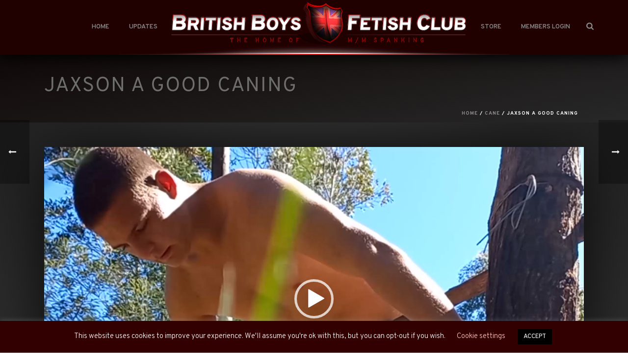

--- FILE ---
content_type: text/html; charset=UTF-8
request_url: https://britishboysfetishclub.com/jaxson-a-good-caning/
body_size: 23866
content:
<!DOCTYPE html>
<html lang="en-US" >
<head>
		<meta charset="UTF-8" /><meta name="viewport" content="width=device-width, initial-scale=1.0, minimum-scale=1.0, maximum-scale=1.0, user-scalable=0" /><meta http-equiv="X-UA-Compatible" content="IE=edge,chrome=1" /><meta name="format-detection" content="telephone=no"><title>Jaxson A Good Caning &#8211; British Boys Fetish Club</title>
<script type="text/javascript">var ajaxurl = "https://britishboysfetishclub.com/wp-admin/admin-ajax.php";</script><meta name='robots' content='max-image-preview:large' />

		<style id="critical-path-css" type="text/css">
			body,html{width:100%;height:100%;margin:0;padding:0}.page-preloader{top:0;left:0;z-index:999;position:fixed;height:100%;width:100%;text-align:center}.preloader-preview-area{-webkit-animation-delay:-.2s;animation-delay:-.2s;top:50%;-webkit-transform:translateY(100%);-ms-transform:translateY(100%);transform:translateY(100%);margin-top:10px;max-height:calc(50% - 20px);opacity:1;width:100%;text-align:center;position:absolute}.preloader-logo{max-width:90%;top:50%;-webkit-transform:translateY(-100%);-ms-transform:translateY(-100%);transform:translateY(-100%);margin:-10px auto 0 auto;max-height:calc(50% - 20px);opacity:1;position:relative}.ball-pulse>div{width:15px;height:15px;border-radius:100%;margin:2px;-webkit-animation-fill-mode:both;animation-fill-mode:both;display:inline-block;-webkit-animation:ball-pulse .75s infinite cubic-bezier(.2,.68,.18,1.08);animation:ball-pulse .75s infinite cubic-bezier(.2,.68,.18,1.08)}.ball-pulse>div:nth-child(1){-webkit-animation-delay:-.36s;animation-delay:-.36s}.ball-pulse>div:nth-child(2){-webkit-animation-delay:-.24s;animation-delay:-.24s}.ball-pulse>div:nth-child(3){-webkit-animation-delay:-.12s;animation-delay:-.12s}@-webkit-keyframes ball-pulse{0%{-webkit-transform:scale(1);transform:scale(1);opacity:1}45%{-webkit-transform:scale(.1);transform:scale(.1);opacity:.7}80%{-webkit-transform:scale(1);transform:scale(1);opacity:1}}@keyframes ball-pulse{0%{-webkit-transform:scale(1);transform:scale(1);opacity:1}45%{-webkit-transform:scale(.1);transform:scale(.1);opacity:.7}80%{-webkit-transform:scale(1);transform:scale(1);opacity:1}}.ball-clip-rotate-pulse{position:relative;-webkit-transform:translateY(-15px) translateX(-10px);-ms-transform:translateY(-15px) translateX(-10px);transform:translateY(-15px) translateX(-10px);display:inline-block}.ball-clip-rotate-pulse>div{-webkit-animation-fill-mode:both;animation-fill-mode:both;position:absolute;top:0;left:0;border-radius:100%}.ball-clip-rotate-pulse>div:first-child{height:36px;width:36px;top:7px;left:-7px;-webkit-animation:ball-clip-rotate-pulse-scale 1s 0s cubic-bezier(.09,.57,.49,.9) infinite;animation:ball-clip-rotate-pulse-scale 1s 0s cubic-bezier(.09,.57,.49,.9) infinite}.ball-clip-rotate-pulse>div:last-child{position:absolute;width:50px;height:50px;left:-16px;top:-2px;background:0 0;border:2px solid;-webkit-animation:ball-clip-rotate-pulse-rotate 1s 0s cubic-bezier(.09,.57,.49,.9) infinite;animation:ball-clip-rotate-pulse-rotate 1s 0s cubic-bezier(.09,.57,.49,.9) infinite;-webkit-animation-duration:1s;animation-duration:1s}@-webkit-keyframes ball-clip-rotate-pulse-rotate{0%{-webkit-transform:rotate(0) scale(1);transform:rotate(0) scale(1)}50%{-webkit-transform:rotate(180deg) scale(.6);transform:rotate(180deg) scale(.6)}100%{-webkit-transform:rotate(360deg) scale(1);transform:rotate(360deg) scale(1)}}@keyframes ball-clip-rotate-pulse-rotate{0%{-webkit-transform:rotate(0) scale(1);transform:rotate(0) scale(1)}50%{-webkit-transform:rotate(180deg) scale(.6);transform:rotate(180deg) scale(.6)}100%{-webkit-transform:rotate(360deg) scale(1);transform:rotate(360deg) scale(1)}}@-webkit-keyframes ball-clip-rotate-pulse-scale{30%{-webkit-transform:scale(.3);transform:scale(.3)}100%{-webkit-transform:scale(1);transform:scale(1)}}@keyframes ball-clip-rotate-pulse-scale{30%{-webkit-transform:scale(.3);transform:scale(.3)}100%{-webkit-transform:scale(1);transform:scale(1)}}@-webkit-keyframes square-spin{25%{-webkit-transform:perspective(100px) rotateX(180deg) rotateY(0);transform:perspective(100px) rotateX(180deg) rotateY(0)}50%{-webkit-transform:perspective(100px) rotateX(180deg) rotateY(180deg);transform:perspective(100px) rotateX(180deg) rotateY(180deg)}75%{-webkit-transform:perspective(100px) rotateX(0) rotateY(180deg);transform:perspective(100px) rotateX(0) rotateY(180deg)}100%{-webkit-transform:perspective(100px) rotateX(0) rotateY(0);transform:perspective(100px) rotateX(0) rotateY(0)}}@keyframes square-spin{25%{-webkit-transform:perspective(100px) rotateX(180deg) rotateY(0);transform:perspective(100px) rotateX(180deg) rotateY(0)}50%{-webkit-transform:perspective(100px) rotateX(180deg) rotateY(180deg);transform:perspective(100px) rotateX(180deg) rotateY(180deg)}75%{-webkit-transform:perspective(100px) rotateX(0) rotateY(180deg);transform:perspective(100px) rotateX(0) rotateY(180deg)}100%{-webkit-transform:perspective(100px) rotateX(0) rotateY(0);transform:perspective(100px) rotateX(0) rotateY(0)}}.square-spin{display:inline-block}.square-spin>div{-webkit-animation-fill-mode:both;animation-fill-mode:both;width:50px;height:50px;-webkit-animation:square-spin 3s 0s cubic-bezier(.09,.57,.49,.9) infinite;animation:square-spin 3s 0s cubic-bezier(.09,.57,.49,.9) infinite}.cube-transition{position:relative;-webkit-transform:translate(-25px,-25px);-ms-transform:translate(-25px,-25px);transform:translate(-25px,-25px);display:inline-block}.cube-transition>div{-webkit-animation-fill-mode:both;animation-fill-mode:both;width:15px;height:15px;position:absolute;top:-5px;left:-5px;-webkit-animation:cube-transition 1.6s 0s infinite ease-in-out;animation:cube-transition 1.6s 0s infinite ease-in-out}.cube-transition>div:last-child{-webkit-animation-delay:-.8s;animation-delay:-.8s}@-webkit-keyframes cube-transition{25%{-webkit-transform:translateX(50px) scale(.5) rotate(-90deg);transform:translateX(50px) scale(.5) rotate(-90deg)}50%{-webkit-transform:translate(50px,50px) rotate(-180deg);transform:translate(50px,50px) rotate(-180deg)}75%{-webkit-transform:translateY(50px) scale(.5) rotate(-270deg);transform:translateY(50px) scale(.5) rotate(-270deg)}100%{-webkit-transform:rotate(-360deg);transform:rotate(-360deg)}}@keyframes cube-transition{25%{-webkit-transform:translateX(50px) scale(.5) rotate(-90deg);transform:translateX(50px) scale(.5) rotate(-90deg)}50%{-webkit-transform:translate(50px,50px) rotate(-180deg);transform:translate(50px,50px) rotate(-180deg)}75%{-webkit-transform:translateY(50px) scale(.5) rotate(-270deg);transform:translateY(50px) scale(.5) rotate(-270deg)}100%{-webkit-transform:rotate(-360deg);transform:rotate(-360deg)}}.ball-scale>div{border-radius:100%;margin:2px;-webkit-animation-fill-mode:both;animation-fill-mode:both;display:inline-block;height:60px;width:60px;-webkit-animation:ball-scale 1s 0s ease-in-out infinite;animation:ball-scale 1s 0s ease-in-out infinite}@-webkit-keyframes ball-scale{0%{-webkit-transform:scale(0);transform:scale(0)}100%{-webkit-transform:scale(1);transform:scale(1);opacity:0}}@keyframes ball-scale{0%{-webkit-transform:scale(0);transform:scale(0)}100%{-webkit-transform:scale(1);transform:scale(1);opacity:0}}.line-scale>div{-webkit-animation-fill-mode:both;animation-fill-mode:both;display:inline-block;width:5px;height:50px;border-radius:2px;margin:2px}.line-scale>div:nth-child(1){-webkit-animation:line-scale 1s -.5s infinite cubic-bezier(.2,.68,.18,1.08);animation:line-scale 1s -.5s infinite cubic-bezier(.2,.68,.18,1.08)}.line-scale>div:nth-child(2){-webkit-animation:line-scale 1s -.4s infinite cubic-bezier(.2,.68,.18,1.08);animation:line-scale 1s -.4s infinite cubic-bezier(.2,.68,.18,1.08)}.line-scale>div:nth-child(3){-webkit-animation:line-scale 1s -.3s infinite cubic-bezier(.2,.68,.18,1.08);animation:line-scale 1s -.3s infinite cubic-bezier(.2,.68,.18,1.08)}.line-scale>div:nth-child(4){-webkit-animation:line-scale 1s -.2s infinite cubic-bezier(.2,.68,.18,1.08);animation:line-scale 1s -.2s infinite cubic-bezier(.2,.68,.18,1.08)}.line-scale>div:nth-child(5){-webkit-animation:line-scale 1s -.1s infinite cubic-bezier(.2,.68,.18,1.08);animation:line-scale 1s -.1s infinite cubic-bezier(.2,.68,.18,1.08)}@-webkit-keyframes line-scale{0%{-webkit-transform:scaley(1);transform:scaley(1)}50%{-webkit-transform:scaley(.4);transform:scaley(.4)}100%{-webkit-transform:scaley(1);transform:scaley(1)}}@keyframes line-scale{0%{-webkit-transform:scaley(1);transform:scaley(1)}50%{-webkit-transform:scaley(.4);transform:scaley(.4)}100%{-webkit-transform:scaley(1);transform:scaley(1)}}.ball-scale-multiple{position:relative;-webkit-transform:translateY(30px);-ms-transform:translateY(30px);transform:translateY(30px);display:inline-block}.ball-scale-multiple>div{border-radius:100%;-webkit-animation-fill-mode:both;animation-fill-mode:both;margin:2px;position:absolute;left:-30px;top:0;opacity:0;margin:0;width:50px;height:50px;-webkit-animation:ball-scale-multiple 1s 0s linear infinite;animation:ball-scale-multiple 1s 0s linear infinite}.ball-scale-multiple>div:nth-child(2){-webkit-animation-delay:-.2s;animation-delay:-.2s}.ball-scale-multiple>div:nth-child(3){-webkit-animation-delay:-.2s;animation-delay:-.2s}@-webkit-keyframes ball-scale-multiple{0%{-webkit-transform:scale(0);transform:scale(0);opacity:0}5%{opacity:1}100%{-webkit-transform:scale(1);transform:scale(1);opacity:0}}@keyframes ball-scale-multiple{0%{-webkit-transform:scale(0);transform:scale(0);opacity:0}5%{opacity:1}100%{-webkit-transform:scale(1);transform:scale(1);opacity:0}}.ball-pulse-sync{display:inline-block}.ball-pulse-sync>div{width:15px;height:15px;border-radius:100%;margin:2px;-webkit-animation-fill-mode:both;animation-fill-mode:both;display:inline-block}.ball-pulse-sync>div:nth-child(1){-webkit-animation:ball-pulse-sync .6s -.21s infinite ease-in-out;animation:ball-pulse-sync .6s -.21s infinite ease-in-out}.ball-pulse-sync>div:nth-child(2){-webkit-animation:ball-pulse-sync .6s -.14s infinite ease-in-out;animation:ball-pulse-sync .6s -.14s infinite ease-in-out}.ball-pulse-sync>div:nth-child(3){-webkit-animation:ball-pulse-sync .6s -70ms infinite ease-in-out;animation:ball-pulse-sync .6s -70ms infinite ease-in-out}@-webkit-keyframes ball-pulse-sync{33%{-webkit-transform:translateY(10px);transform:translateY(10px)}66%{-webkit-transform:translateY(-10px);transform:translateY(-10px)}100%{-webkit-transform:translateY(0);transform:translateY(0)}}@keyframes ball-pulse-sync{33%{-webkit-transform:translateY(10px);transform:translateY(10px)}66%{-webkit-transform:translateY(-10px);transform:translateY(-10px)}100%{-webkit-transform:translateY(0);transform:translateY(0)}}.transparent-circle{display:inline-block;border-top:.5em solid rgba(255,255,255,.2);border-right:.5em solid rgba(255,255,255,.2);border-bottom:.5em solid rgba(255,255,255,.2);border-left:.5em solid #fff;-webkit-transform:translateZ(0);transform:translateZ(0);-webkit-animation:transparent-circle 1.1s infinite linear;animation:transparent-circle 1.1s infinite linear;width:50px;height:50px;border-radius:50%}.transparent-circle:after{border-radius:50%;width:10em;height:10em}@-webkit-keyframes transparent-circle{0%{-webkit-transform:rotate(0);transform:rotate(0)}100%{-webkit-transform:rotate(360deg);transform:rotate(360deg)}}@keyframes transparent-circle{0%{-webkit-transform:rotate(0);transform:rotate(0)}100%{-webkit-transform:rotate(360deg);transform:rotate(360deg)}}.ball-spin-fade-loader{position:relative;top:-10px;left:-10px;display:inline-block}.ball-spin-fade-loader>div{width:15px;height:15px;border-radius:100%;margin:2px;-webkit-animation-fill-mode:both;animation-fill-mode:both;position:absolute;-webkit-animation:ball-spin-fade-loader 1s infinite linear;animation:ball-spin-fade-loader 1s infinite linear}.ball-spin-fade-loader>div:nth-child(1){top:25px;left:0;animation-delay:-.84s;-webkit-animation-delay:-.84s}.ball-spin-fade-loader>div:nth-child(2){top:17.05px;left:17.05px;animation-delay:-.72s;-webkit-animation-delay:-.72s}.ball-spin-fade-loader>div:nth-child(3){top:0;left:25px;animation-delay:-.6s;-webkit-animation-delay:-.6s}.ball-spin-fade-loader>div:nth-child(4){top:-17.05px;left:17.05px;animation-delay:-.48s;-webkit-animation-delay:-.48s}.ball-spin-fade-loader>div:nth-child(5){top:-25px;left:0;animation-delay:-.36s;-webkit-animation-delay:-.36s}.ball-spin-fade-loader>div:nth-child(6){top:-17.05px;left:-17.05px;animation-delay:-.24s;-webkit-animation-delay:-.24s}.ball-spin-fade-loader>div:nth-child(7){top:0;left:-25px;animation-delay:-.12s;-webkit-animation-delay:-.12s}.ball-spin-fade-loader>div:nth-child(8){top:17.05px;left:-17.05px;animation-delay:0s;-webkit-animation-delay:0s}@-webkit-keyframes ball-spin-fade-loader{50%{opacity:.3;-webkit-transform:scale(.4);transform:scale(.4)}100%{opacity:1;-webkit-transform:scale(1);transform:scale(1)}}@keyframes ball-spin-fade-loader{50%{opacity:.3;-webkit-transform:scale(.4);transform:scale(.4)}100%{opacity:1;-webkit-transform:scale(1);transform:scale(1)}}		</style>

		<link rel='dns-prefetch' href='//www.googletagmanager.com' />
<link rel='dns-prefetch' href='//fonts.googleapis.com' />
<link rel="alternate" type="application/rss+xml" title="British Boys Fetish Club &raquo; Feed" href="https://britishboysfetishclub.com/feed/" />
<link rel="alternate" type="application/rss+xml" title="British Boys Fetish Club &raquo; Comments Feed" href="https://britishboysfetishclub.com/comments/feed/" />

<link rel="shortcut icon" href="https://britishboysfetishclub.com/wp-content/uploads/favicon-1.ico"  />
<link rel="apple-touch-icon-precomposed" href="https://britishboysfetishclub.com/wp-content/uploads/logo-iphone-ico-small.png">
<link rel="apple-touch-icon-precomposed" sizes="114x114" href="https://britishboysfetishclub.com/wp-content/uploads/logo-ipad-ico.png">
<link rel="apple-touch-icon-precomposed" sizes="72x72" href="https://britishboysfetishclub.com/wp-content/uploads/logo-iphone-ico.png">
<link rel="apple-touch-icon-precomposed" sizes="144x144" href="https://britishboysfetishclub.com/wp-content/uploads/logo-ipad-ico-ret.png">
<script type="text/javascript">window.abb = {};php = {};window.PHP = {};PHP.ajax = "https://britishboysfetishclub.com/wp-admin/admin-ajax.php";PHP.wp_p_id = "12944";var mk_header_parallax, mk_banner_parallax, mk_page_parallax, mk_footer_parallax, mk_body_parallax;var mk_images_dir = "https://britishboysfetishclub.com/wp-content/themes/jupiter/assets/images",mk_theme_js_path = "https://britishboysfetishclub.com/wp-content/themes/jupiter/assets/js",mk_theme_dir = "https://britishboysfetishclub.com/wp-content/themes/jupiter",mk_captcha_placeholder = "Enter Captcha",mk_captcha_invalid_txt = "Invalid. Try again.",mk_captcha_correct_txt = "Captcha correct.",mk_responsive_nav_width = 1140,mk_vertical_header_back = "Back",mk_vertical_header_anim = "1",mk_check_rtl = true,mk_grid_width = 1140,mk_ajax_search_option = "beside_nav",mk_preloader_bg_color = "#000000",mk_accent_color = "#dd0000",mk_go_to_top =  "true",mk_smooth_scroll =  "true",mk_preloader_bar_color = "#dd0000",mk_preloader_logo = "https://britishboysfetishclub.com/wp-content/uploads/preloader-logo.png";var mk_header_parallax = false,mk_banner_parallax = false,mk_footer_parallax = false,mk_body_parallax = false,mk_no_more_posts = "No More Posts",mk_typekit_id   = "",mk_google_fonts = ["Overpass:100italic,200italic,300italic,400italic,500italic,600italic,700italic,800italic,900italic,100,200,300,400,500,600,700,800,900"],mk_global_lazyload = true;</script><link rel="alternate" title="oEmbed (JSON)" type="application/json+oembed" href="https://britishboysfetishclub.com/wp-json/oembed/1.0/embed?url=https%3A%2F%2Fbritishboysfetishclub.com%2Fjaxson-a-good-caning%2F" />
<link rel="alternate" title="oEmbed (XML)" type="text/xml+oembed" href="https://britishboysfetishclub.com/wp-json/oembed/1.0/embed?url=https%3A%2F%2Fbritishboysfetishclub.com%2Fjaxson-a-good-caning%2F&#038;format=xml" />
<style id='wp-img-auto-sizes-contain-inline-css' type='text/css'>
img:is([sizes=auto i],[sizes^="auto," i]){contain-intrinsic-size:3000px 1500px}
/*# sourceURL=wp-img-auto-sizes-contain-inline-css */
</style>
<link rel='stylesheet' id='layerslider-css' href='https://britishboysfetishclub.com/wp-content/plugins/LayerSlider/static/layerslider/css/layerslider.css?ver=6.7.6' type='text/css' media='all' />
<link rel='stylesheet' id='ls-google-fonts-css' href='https://fonts.googleapis.com/css?family=Lato:100,300,regular,700,900%7COpen+Sans:300%7CIndie+Flower:regular%7COswald:300,regular,700%7CMarko+One:regular&#038;subset=latin%2Clatin-ext' type='text/css' media='all' />
<style id='wp-block-library-inline-css' type='text/css'>
:root{--wp-block-synced-color:#7a00df;--wp-block-synced-color--rgb:122,0,223;--wp-bound-block-color:var(--wp-block-synced-color);--wp-editor-canvas-background:#ddd;--wp-admin-theme-color:#007cba;--wp-admin-theme-color--rgb:0,124,186;--wp-admin-theme-color-darker-10:#006ba1;--wp-admin-theme-color-darker-10--rgb:0,107,160.5;--wp-admin-theme-color-darker-20:#005a87;--wp-admin-theme-color-darker-20--rgb:0,90,135;--wp-admin-border-width-focus:2px}@media (min-resolution:192dpi){:root{--wp-admin-border-width-focus:1.5px}}.wp-element-button{cursor:pointer}:root .has-very-light-gray-background-color{background-color:#eee}:root .has-very-dark-gray-background-color{background-color:#313131}:root .has-very-light-gray-color{color:#eee}:root .has-very-dark-gray-color{color:#313131}:root .has-vivid-green-cyan-to-vivid-cyan-blue-gradient-background{background:linear-gradient(135deg,#00d084,#0693e3)}:root .has-purple-crush-gradient-background{background:linear-gradient(135deg,#34e2e4,#4721fb 50%,#ab1dfe)}:root .has-hazy-dawn-gradient-background{background:linear-gradient(135deg,#faaca8,#dad0ec)}:root .has-subdued-olive-gradient-background{background:linear-gradient(135deg,#fafae1,#67a671)}:root .has-atomic-cream-gradient-background{background:linear-gradient(135deg,#fdd79a,#004a59)}:root .has-nightshade-gradient-background{background:linear-gradient(135deg,#330968,#31cdcf)}:root .has-midnight-gradient-background{background:linear-gradient(135deg,#020381,#2874fc)}:root{--wp--preset--font-size--normal:16px;--wp--preset--font-size--huge:42px}.has-regular-font-size{font-size:1em}.has-larger-font-size{font-size:2.625em}.has-normal-font-size{font-size:var(--wp--preset--font-size--normal)}.has-huge-font-size{font-size:var(--wp--preset--font-size--huge)}.has-text-align-center{text-align:center}.has-text-align-left{text-align:left}.has-text-align-right{text-align:right}.has-fit-text{white-space:nowrap!important}#end-resizable-editor-section{display:none}.aligncenter{clear:both}.items-justified-left{justify-content:flex-start}.items-justified-center{justify-content:center}.items-justified-right{justify-content:flex-end}.items-justified-space-between{justify-content:space-between}.screen-reader-text{border:0;clip-path:inset(50%);height:1px;margin:-1px;overflow:hidden;padding:0;position:absolute;width:1px;word-wrap:normal!important}.screen-reader-text:focus{background-color:#ddd;clip-path:none;color:#444;display:block;font-size:1em;height:auto;left:5px;line-height:normal;padding:15px 23px 14px;text-decoration:none;top:5px;width:auto;z-index:100000}html :where(.has-border-color){border-style:solid}html :where([style*=border-top-color]){border-top-style:solid}html :where([style*=border-right-color]){border-right-style:solid}html :where([style*=border-bottom-color]){border-bottom-style:solid}html :where([style*=border-left-color]){border-left-style:solid}html :where([style*=border-width]){border-style:solid}html :where([style*=border-top-width]){border-top-style:solid}html :where([style*=border-right-width]){border-right-style:solid}html :where([style*=border-bottom-width]){border-bottom-style:solid}html :where([style*=border-left-width]){border-left-style:solid}html :where(img[class*=wp-image-]){height:auto;max-width:100%}:where(figure){margin:0 0 1em}html :where(.is-position-sticky){--wp-admin--admin-bar--position-offset:var(--wp-admin--admin-bar--height,0px)}@media screen and (max-width:600px){html :where(.is-position-sticky){--wp-admin--admin-bar--position-offset:0px}}

/*# sourceURL=wp-block-library-inline-css */
</style><style id='global-styles-inline-css' type='text/css'>
:root{--wp--preset--aspect-ratio--square: 1;--wp--preset--aspect-ratio--4-3: 4/3;--wp--preset--aspect-ratio--3-4: 3/4;--wp--preset--aspect-ratio--3-2: 3/2;--wp--preset--aspect-ratio--2-3: 2/3;--wp--preset--aspect-ratio--16-9: 16/9;--wp--preset--aspect-ratio--9-16: 9/16;--wp--preset--color--black: #000000;--wp--preset--color--cyan-bluish-gray: #abb8c3;--wp--preset--color--white: #ffffff;--wp--preset--color--pale-pink: #f78da7;--wp--preset--color--vivid-red: #cf2e2e;--wp--preset--color--luminous-vivid-orange: #ff6900;--wp--preset--color--luminous-vivid-amber: #fcb900;--wp--preset--color--light-green-cyan: #7bdcb5;--wp--preset--color--vivid-green-cyan: #00d084;--wp--preset--color--pale-cyan-blue: #8ed1fc;--wp--preset--color--vivid-cyan-blue: #0693e3;--wp--preset--color--vivid-purple: #9b51e0;--wp--preset--gradient--vivid-cyan-blue-to-vivid-purple: linear-gradient(135deg,rgb(6,147,227) 0%,rgb(155,81,224) 100%);--wp--preset--gradient--light-green-cyan-to-vivid-green-cyan: linear-gradient(135deg,rgb(122,220,180) 0%,rgb(0,208,130) 100%);--wp--preset--gradient--luminous-vivid-amber-to-luminous-vivid-orange: linear-gradient(135deg,rgb(252,185,0) 0%,rgb(255,105,0) 100%);--wp--preset--gradient--luminous-vivid-orange-to-vivid-red: linear-gradient(135deg,rgb(255,105,0) 0%,rgb(207,46,46) 100%);--wp--preset--gradient--very-light-gray-to-cyan-bluish-gray: linear-gradient(135deg,rgb(238,238,238) 0%,rgb(169,184,195) 100%);--wp--preset--gradient--cool-to-warm-spectrum: linear-gradient(135deg,rgb(74,234,220) 0%,rgb(151,120,209) 20%,rgb(207,42,186) 40%,rgb(238,44,130) 60%,rgb(251,105,98) 80%,rgb(254,248,76) 100%);--wp--preset--gradient--blush-light-purple: linear-gradient(135deg,rgb(255,206,236) 0%,rgb(152,150,240) 100%);--wp--preset--gradient--blush-bordeaux: linear-gradient(135deg,rgb(254,205,165) 0%,rgb(254,45,45) 50%,rgb(107,0,62) 100%);--wp--preset--gradient--luminous-dusk: linear-gradient(135deg,rgb(255,203,112) 0%,rgb(199,81,192) 50%,rgb(65,88,208) 100%);--wp--preset--gradient--pale-ocean: linear-gradient(135deg,rgb(255,245,203) 0%,rgb(182,227,212) 50%,rgb(51,167,181) 100%);--wp--preset--gradient--electric-grass: linear-gradient(135deg,rgb(202,248,128) 0%,rgb(113,206,126) 100%);--wp--preset--gradient--midnight: linear-gradient(135deg,rgb(2,3,129) 0%,rgb(40,116,252) 100%);--wp--preset--font-size--small: 13px;--wp--preset--font-size--medium: 20px;--wp--preset--font-size--large: 36px;--wp--preset--font-size--x-large: 42px;--wp--preset--spacing--20: 0.44rem;--wp--preset--spacing--30: 0.67rem;--wp--preset--spacing--40: 1rem;--wp--preset--spacing--50: 1.5rem;--wp--preset--spacing--60: 2.25rem;--wp--preset--spacing--70: 3.38rem;--wp--preset--spacing--80: 5.06rem;--wp--preset--shadow--natural: 6px 6px 9px rgba(0, 0, 0, 0.2);--wp--preset--shadow--deep: 12px 12px 50px rgba(0, 0, 0, 0.4);--wp--preset--shadow--sharp: 6px 6px 0px rgba(0, 0, 0, 0.2);--wp--preset--shadow--outlined: 6px 6px 0px -3px rgb(255, 255, 255), 6px 6px rgb(0, 0, 0);--wp--preset--shadow--crisp: 6px 6px 0px rgb(0, 0, 0);}:where(.is-layout-flex){gap: 0.5em;}:where(.is-layout-grid){gap: 0.5em;}body .is-layout-flex{display: flex;}.is-layout-flex{flex-wrap: wrap;align-items: center;}.is-layout-flex > :is(*, div){margin: 0;}body .is-layout-grid{display: grid;}.is-layout-grid > :is(*, div){margin: 0;}:where(.wp-block-columns.is-layout-flex){gap: 2em;}:where(.wp-block-columns.is-layout-grid){gap: 2em;}:where(.wp-block-post-template.is-layout-flex){gap: 1.25em;}:where(.wp-block-post-template.is-layout-grid){gap: 1.25em;}.has-black-color{color: var(--wp--preset--color--black) !important;}.has-cyan-bluish-gray-color{color: var(--wp--preset--color--cyan-bluish-gray) !important;}.has-white-color{color: var(--wp--preset--color--white) !important;}.has-pale-pink-color{color: var(--wp--preset--color--pale-pink) !important;}.has-vivid-red-color{color: var(--wp--preset--color--vivid-red) !important;}.has-luminous-vivid-orange-color{color: var(--wp--preset--color--luminous-vivid-orange) !important;}.has-luminous-vivid-amber-color{color: var(--wp--preset--color--luminous-vivid-amber) !important;}.has-light-green-cyan-color{color: var(--wp--preset--color--light-green-cyan) !important;}.has-vivid-green-cyan-color{color: var(--wp--preset--color--vivid-green-cyan) !important;}.has-pale-cyan-blue-color{color: var(--wp--preset--color--pale-cyan-blue) !important;}.has-vivid-cyan-blue-color{color: var(--wp--preset--color--vivid-cyan-blue) !important;}.has-vivid-purple-color{color: var(--wp--preset--color--vivid-purple) !important;}.has-black-background-color{background-color: var(--wp--preset--color--black) !important;}.has-cyan-bluish-gray-background-color{background-color: var(--wp--preset--color--cyan-bluish-gray) !important;}.has-white-background-color{background-color: var(--wp--preset--color--white) !important;}.has-pale-pink-background-color{background-color: var(--wp--preset--color--pale-pink) !important;}.has-vivid-red-background-color{background-color: var(--wp--preset--color--vivid-red) !important;}.has-luminous-vivid-orange-background-color{background-color: var(--wp--preset--color--luminous-vivid-orange) !important;}.has-luminous-vivid-amber-background-color{background-color: var(--wp--preset--color--luminous-vivid-amber) !important;}.has-light-green-cyan-background-color{background-color: var(--wp--preset--color--light-green-cyan) !important;}.has-vivid-green-cyan-background-color{background-color: var(--wp--preset--color--vivid-green-cyan) !important;}.has-pale-cyan-blue-background-color{background-color: var(--wp--preset--color--pale-cyan-blue) !important;}.has-vivid-cyan-blue-background-color{background-color: var(--wp--preset--color--vivid-cyan-blue) !important;}.has-vivid-purple-background-color{background-color: var(--wp--preset--color--vivid-purple) !important;}.has-black-border-color{border-color: var(--wp--preset--color--black) !important;}.has-cyan-bluish-gray-border-color{border-color: var(--wp--preset--color--cyan-bluish-gray) !important;}.has-white-border-color{border-color: var(--wp--preset--color--white) !important;}.has-pale-pink-border-color{border-color: var(--wp--preset--color--pale-pink) !important;}.has-vivid-red-border-color{border-color: var(--wp--preset--color--vivid-red) !important;}.has-luminous-vivid-orange-border-color{border-color: var(--wp--preset--color--luminous-vivid-orange) !important;}.has-luminous-vivid-amber-border-color{border-color: var(--wp--preset--color--luminous-vivid-amber) !important;}.has-light-green-cyan-border-color{border-color: var(--wp--preset--color--light-green-cyan) !important;}.has-vivid-green-cyan-border-color{border-color: var(--wp--preset--color--vivid-green-cyan) !important;}.has-pale-cyan-blue-border-color{border-color: var(--wp--preset--color--pale-cyan-blue) !important;}.has-vivid-cyan-blue-border-color{border-color: var(--wp--preset--color--vivid-cyan-blue) !important;}.has-vivid-purple-border-color{border-color: var(--wp--preset--color--vivid-purple) !important;}.has-vivid-cyan-blue-to-vivid-purple-gradient-background{background: var(--wp--preset--gradient--vivid-cyan-blue-to-vivid-purple) !important;}.has-light-green-cyan-to-vivid-green-cyan-gradient-background{background: var(--wp--preset--gradient--light-green-cyan-to-vivid-green-cyan) !important;}.has-luminous-vivid-amber-to-luminous-vivid-orange-gradient-background{background: var(--wp--preset--gradient--luminous-vivid-amber-to-luminous-vivid-orange) !important;}.has-luminous-vivid-orange-to-vivid-red-gradient-background{background: var(--wp--preset--gradient--luminous-vivid-orange-to-vivid-red) !important;}.has-very-light-gray-to-cyan-bluish-gray-gradient-background{background: var(--wp--preset--gradient--very-light-gray-to-cyan-bluish-gray) !important;}.has-cool-to-warm-spectrum-gradient-background{background: var(--wp--preset--gradient--cool-to-warm-spectrum) !important;}.has-blush-light-purple-gradient-background{background: var(--wp--preset--gradient--blush-light-purple) !important;}.has-blush-bordeaux-gradient-background{background: var(--wp--preset--gradient--blush-bordeaux) !important;}.has-luminous-dusk-gradient-background{background: var(--wp--preset--gradient--luminous-dusk) !important;}.has-pale-ocean-gradient-background{background: var(--wp--preset--gradient--pale-ocean) !important;}.has-electric-grass-gradient-background{background: var(--wp--preset--gradient--electric-grass) !important;}.has-midnight-gradient-background{background: var(--wp--preset--gradient--midnight) !important;}.has-small-font-size{font-size: var(--wp--preset--font-size--small) !important;}.has-medium-font-size{font-size: var(--wp--preset--font-size--medium) !important;}.has-large-font-size{font-size: var(--wp--preset--font-size--large) !important;}.has-x-large-font-size{font-size: var(--wp--preset--font-size--x-large) !important;}
/*# sourceURL=global-styles-inline-css */
</style>

<style id='classic-theme-styles-inline-css' type='text/css'>
/*! This file is auto-generated */
.wp-block-button__link{color:#fff;background-color:#32373c;border-radius:9999px;box-shadow:none;text-decoration:none;padding:calc(.667em + 2px) calc(1.333em + 2px);font-size:1.125em}.wp-block-file__button{background:#32373c;color:#fff;text-decoration:none}
/*# sourceURL=/wp-includes/css/classic-themes.min.css */
</style>
<link rel='stylesheet' id='contact-form-7-css' href='https://britishboysfetishclub.com/wp-content/plugins/contact-form-7/includes/css/styles.css?ver=6.1.4' type='text/css' media='all' />
<link rel='stylesheet' id='cookie-law-info-css' href='https://britishboysfetishclub.com/wp-content/plugins/cookie-law-info/legacy/public/css/cookie-law-info-public.css?ver=3.3.8' type='text/css' media='all' />
<link rel='stylesheet' id='cookie-law-info-gdpr-css' href='https://britishboysfetishclub.com/wp-content/plugins/cookie-law-info/legacy/public/css/cookie-law-info-gdpr.css?ver=3.3.8' type='text/css' media='all' />
<link rel='stylesheet' id='rs-plugin-settings-css' href='https://britishboysfetishclub.com/wp-content/plugins/revslider/public/assets/css/settings.css?ver=5.4.8' type='text/css' media='all' />
<style id='rs-plugin-settings-inline-css' type='text/css'>
#rs-demo-id {}
/*# sourceURL=rs-plugin-settings-inline-css */
</style>
<link rel='stylesheet' id='theme-styles-css' href='https://britishboysfetishclub.com/wp-content/themes/jupiter/assets/stylesheet/min/full-styles.6.1.6.css?ver=1546510720' type='text/css' media='all' />
<style id='theme-styles-inline-css' type='text/css'>
body { background-color:#fff; } .hb-custom-header #mk-page-introduce, .mk-header { background:-webkit-linear-gradient(top left,#0a0000 0%, #282828 100%);background:linear-gradient(to bottom right,#0a0000 0%, #282828 100%) } .hb-custom-header > div, .mk-header-bg { background-color:#210000;background-image:url(https://britishboysfetishclub.com/wp-content/uploads/divider.png);background-repeat:no-repeat;background-position:center bottom;background-attachment:scroll; } .mk-classic-nav-bg { background-color:#210000;background-image:url(https://britishboysfetishclub.com/wp-content/uploads/divider.png);background-repeat:no-repeat;background-position:center bottom;background-attachment:scroll; } .master-holder-bg { background:-webkit-radial-gradient(#6d6d6d 0%, #232323 100%);background:radial-gradient(#6d6d6d 0%, #232323 100%) } #mk-footer { background:-webkit-linear-gradient(top,#4c4c4c 0%, #1e1e1e 100%);background:linear-gradient(to bottom,#4c4c4c 0%, #1e1e1e 100%) } #mk-boxed-layout { -webkit-box-shadow:0 0 0px rgba(0, 0, 0, 0); -moz-box-shadow:0 0 0px rgba(0, 0, 0, 0); box-shadow:0 0 0px rgba(0, 0, 0, 0); } .mk-news-tab .mk-tabs-tabs .is-active a, .mk-fancy-title.pattern-style span, .mk-fancy-title.pattern-style.color-gradient span:after, .page-bg-color { background-color:#6d6d6d; } .page-title { font-size:41px; color:#6d6d6d; text-transform:uppercase; font-weight:400; letter-spacing:2px; } .page-subtitle { font-size:14px; line-height:100%; color:#a3a3a3; font-size:14px; text-transform:none; } .header-style-1 .mk-header-padding-wrapper, .header-style-2 .mk-header-padding-wrapper, .header-style-3 .mk-header-padding-wrapper { padding-top:113px; } .mk-process-steps[max-width~="950px"] ul::before { display:none !important; } .mk-process-steps[max-width~="950px"] li { margin-bottom:30px !important; width:100% !important; text-align:center; } .mk-event-countdown-ul[max-width~="750px"] li { width:90%; display:block; margin:0 auto 15px; } .compose-mode .vc_element-name .vc_btn-content { height:auto !important; } body { font-family:Overpass } @font-face { font-family:'star'; src:url('https://britishboysfetishclub.com/wp-content/themes/jupiter/assets/stylesheet/fonts/star/font.eot'); src:url('https://britishboysfetishclub.com/wp-content/themes/jupiter/assets/stylesheet/fonts/star/font.eot?#iefix') format('embedded-opentype'), url('https://britishboysfetishclub.com/wp-content/themes/jupiter/assets/stylesheet/fonts/star/font.woff') format('woff'), url('https://britishboysfetishclub.com/wp-content/themes/jupiter/assets/stylesheet/fonts/star/font.ttf') format('truetype'), url('https://britishboysfetishclub.com/wp-content/themes/jupiter/assets/stylesheet/fonts/star/font.svg#star') format('svg'); font-weight:normal; font-style:normal; } @font-face { font-family:'WooCommerce'; src:url('https://britishboysfetishclub.com/wp-content/themes/jupiter/assets/stylesheet/fonts/woocommerce/font.eot'); src:url('https://britishboysfetishclub.com/wp-content/themes/jupiter/assets/stylesheet/fonts/woocommerce/font.eot?#iefix') format('embedded-opentype'), url('https://britishboysfetishclub.com/wp-content/themes/jupiter/assets/stylesheet/fonts/woocommerce/font.woff') format('woff'), url('https://britishboysfetishclub.com/wp-content/themes/jupiter/assets/stylesheet/fonts/woocommerce/font.ttf') format('truetype'), url('https://britishboysfetishclub.com/wp-content/themes/jupiter/assets/stylesheet/fonts/woocommerce/font.svg#WooCommerce') format('svg'); font-weight:normal; font-style:normal; }.screen-reader-text {display:none;} #theme-page select, .woocommerce select {color:#999999 !important;} .mk-pagination .current-page, .mk-pagination .page-number{color:#ffffff;font-size:130%;} .mk-pagination .mk-pagination-next, .mk-pagination .mk-pagination-previous{color:#ffffff;font-size:130%;} .mk-pagination .mk-pagination-next, .mk-pagination .mk-pagination-previous{color:#ffffff;font-size:130%;} .mk-blog-single .featured-image{text-align:center;} .mk-header-holder {position:relative !important;} .header-style-1 .mk-header-padding-wrapper, .header-style-2 .mk-header-padding-wrapper, .header-style-3 .mk-header-padding-wrapper{padding-top:0 !important;} #fv_player_pro_boxWrapper, #fv_player_pro_boxMiddleLeft, #fv_player_pro_boxMiddleRight, #fv_player_pro_boxTopLeft, #fv_player_pro_boxTopCenter, #fv_player_pro_boxTopRight, #fv_player_pro_boxBottomLeft, #fv_player_pro_boxBottomRight, #fv_player_pro_boxBottomCenter { background:transparent !important; } #fv_player_pro_boxContent { background:#000 !important; } .flowplayer.lightbox-starter, .flowplayer.lightboxed { background-color:transparent !important; } .fv_player_pro_boxElement {color:#c40707; text-shadow:0px 0px 5px #000; !important;} @media only screen and (max-width:1375px) { .dax-mobile-hide {display:none;} } .grecaptcha-badge { display:none; } .mk-css-icon-close div, .mk-css-icon-menu div {background-color:#999 !important;} .mk-blog-spotlight-item .item-wrapper h3 {margin:1% 0 !important;} .the-excerpt p {font-size:15px !important;text-shadow:2px 2px 3px black !important;color:#fff !important;} .mk-blog-spotlight-item .item-wrapper h3 a:hover {color:red !important;} .mk-blog-spotlight-item .item-wrapper time a {background:linear-gradient(to right, rgba(175,35,35,0) 0%,rgba(175,35,35,0.8) 15%,rgba(175,35,35,1) 19%,rgba(175,35,35,1) 20%,rgba(255,48,51,1) 50%,rgba(175,35,35,1) 80%,rgba(175,35,35,1) 81%,rgba(175,35,35,0.8) 85%,rgba(175,35,35,0) 100%); padding:3px 10px;} .mk-blog-spotlight-item .item-wrapper time:after {background-color:transparent !important;height:0 !important;margin:3% auto !important;} .mk-blog-spotlight-item .item-wrapper time {opacity:.9 !important; font-size:13px;} .mk-blog-spotlight-item .featured-image {padding:1px;} .mk-blog-spotlight-item .featured-image .image-hover-overlay {opacity:.1!important;} .mk-blog-spotlight-item:hover .featured-image .image-hover-overlay { opacity:.9!important; background:linear-gradient(to bottom, rgba(0,0,0,0) 0%,rgba(0,0,0,0.89) 80%,rgba(0,0,0,1) 100%) !important;border:1px solid white;margin:10px;} .dax-spotlight-button-play { font-size:70%;font-weight:600; border-radius:6px; text-shadow:1px 1px 3px #000000; box-shadow:2px 2px 20px #666; color:#ffffff; border:solid #EEE 1px; padding:10px 10px 10px 10px; margin-right:10px; text-decoration:none; } .dax-spotlight-button { font-size:70%;font-weight:600; border-radius:6px; text-shadow:1px 1px 3px #000000; box-shadow:2px 2px 20px #666; color:#ffffff; border:solid #EEE 1px; padding:10px 10px 10px 10px; text-decoration:none;} .dax-spotlight-button:hover, .dax-spotlight-button-play:hover {transition:all 0s, opacity 0.5s linear; background:#ff0000; text-decoration:none;box-shadow:0px 0px 20px #111;} .dax-spotlight-button-play:hover {background:#2f940e;transition:all 0s, opacity 0.5s linear} .dax-spotlight-button-play a {color:#ffffff;} .dax-spotlight-button a {color:#ffffff;} .mk-blog-spotlight-item .mk-blog-meta .dax-spotlight-hover {visibility:hidden;opacity:0;height:0px;transition:all 0s, opacity 0.5s linear;} .mk-blog-spotlight-item:hover .mk-blog-meta .dax-spotlight-hover {visibility:visible;opacity:1;height:inherit;transition:all 0s, opacity 0.5s linear;margin-top:0;} .mk-header-holder {position:relative !important;} .dax-fix-flip .mk-flipbox-content .padding-20 {padding:0 !important;} .mk-blog-spotlight-item .item-wrapper h3 a {font-size:140% !important;text-shadow:2px 2px 4px black !important;} .mk-blog-spotlight-item .item-wrapper time a {color:#fff !important; font-weight:400 !important;letter-spacing:3px;text-shadow:1px 1px 1px black !important;} .mk-fancy-title {margin-bottom:0 !important;line-height:1.1em !important;} .dax-big-button{ border-radius:6px; text-shadow:1px 1px 3px #000000; box-shadow:2px 2px 20px #666; color:#ffffff; border:solid #c5c5c5 1px; padding:20px 10px; text-decoration:none; letter-spacing:2px; } .dax-big-button:hover {transition:all 0s, opacity 0.5s linear; background:#ff0000 !important;box-shadow:0px 0px 20px #111;} .dax-hall-of-fame .the-excerpt {display:none !important;} .dax-hall-of-fame .mk-blog-meta-wrapper {display:none !important;} .dax-hall-of-fame .mk-blog-spotlight-item .item-wrapper h3 a { font-size:110% !important;} .mk-header-holder {box-shadow:0px 5px 30px black;} .main-navigation-ul li.no-mega-menu ul.sub-menu {box-shadow:0px 0px 30px black !important;} .dax-warning-box {box-shadow:0px 0px 30px #666 !important;} .mk-blog-spotlight-item .item-wrapper .mk-blog-meta {max-width:75% !important;}
/*# sourceURL=theme-styles-inline-css */
</style>
<link rel='stylesheet' id='mkhb-render-css' href='https://britishboysfetishclub.com/wp-content/themes/jupiter/header-builder/includes/assets/css/mkhb-render.css?ver=6.1.6' type='text/css' media='all' />
<link rel='stylesheet' id='mkhb-row-css' href='https://britishboysfetishclub.com/wp-content/themes/jupiter/header-builder/includes/assets/css/mkhb-row.css?ver=6.1.6' type='text/css' media='all' />
<link rel='stylesheet' id='mkhb-column-css' href='https://britishboysfetishclub.com/wp-content/themes/jupiter/header-builder/includes/assets/css/mkhb-column.css?ver=6.1.6' type='text/css' media='all' />
<link rel='stylesheet' id='theme-options-css' href='https://britishboysfetishclub.com/wp-content/uploads/mk_assets/theme-options-production-1766305624.css?ver=1766305619' type='text/css' media='all' />
<link rel='stylesheet' id='mk-style-css' href='https://britishboysfetishclub.com/wp-content/themes/jupiter-child/style.css?ver=6.9' type='text/css' media='all' />
<script type="text/javascript" src="https://britishboysfetishclub.com/wp-content/themes/jupiter/assets/js/plugins/wp-enqueue/min/webfontloader.js?ver=6.9" id="mk-webfontloader-js"></script>
<script type="text/javascript" id="mk-webfontloader-js-after">
/* <![CDATA[ */
WebFontConfig = {
	timeout: 2000
}

if ( mk_typekit_id.length > 0 ) {
	WebFontConfig.typekit = {
		id: mk_typekit_id
	}
}

if ( mk_google_fonts.length > 0 ) {
	WebFontConfig.google = {
		families:  mk_google_fonts
	}
}

if ( (mk_google_fonts.length > 0 || mk_typekit_id.length > 0) && navigator.userAgent.indexOf("Speed Insights") == -1) {
	WebFont.load( WebFontConfig );
}
		
//# sourceURL=mk-webfontloader-js-after
/* ]]> */
</script>
<script type="text/javascript" id="layerslider-greensock-js-extra">
/* <![CDATA[ */
var LS_Meta = {"v":"6.7.6"};
//# sourceURL=layerslider-greensock-js-extra
/* ]]> */
</script>
<script type="text/javascript" src="https://britishboysfetishclub.com/wp-content/plugins/LayerSlider/static/layerslider/js/greensock.js?ver=1.19.0" id="layerslider-greensock-js"></script>
<script type="text/javascript" src="https://britishboysfetishclub.com/wp-includes/js/jquery/jquery.min.js?ver=3.7.1" id="jquery-core-js"></script>
<script type="text/javascript" src="https://britishboysfetishclub.com/wp-includes/js/jquery/jquery-migrate.min.js?ver=3.4.1" id="jquery-migrate-js"></script>
<script type="text/javascript" src="https://britishboysfetishclub.com/wp-content/plugins/LayerSlider/static/layerslider/js/layerslider.kreaturamedia.jquery.js?ver=6.7.6" id="layerslider-js"></script>
<script type="text/javascript" src="https://britishboysfetishclub.com/wp-content/plugins/LayerSlider/static/layerslider/js/layerslider.transitions.js?ver=6.7.6" id="layerslider-transitions-js"></script>
<script type="text/javascript" id="cookie-law-info-js-extra">
/* <![CDATA[ */
var Cli_Data = {"nn_cookie_ids":[],"cookielist":[],"non_necessary_cookies":[],"ccpaEnabled":"","ccpaRegionBased":"","ccpaBarEnabled":"","strictlyEnabled":["necessary","obligatoire"],"ccpaType":"gdpr","js_blocking":"","custom_integration":"","triggerDomRefresh":"","secure_cookies":""};
var cli_cookiebar_settings = {"animate_speed_hide":"500","animate_speed_show":"500","background":"#330000","border":"#b1a6a6c2","border_on":"","button_1_button_colour":"#000","button_1_button_hover":"#000000","button_1_link_colour":"#fff","button_1_as_button":"1","button_1_new_win":"","button_2_button_colour":"#333","button_2_button_hover":"#292929","button_2_link_colour":"#444","button_2_as_button":"","button_2_hidebar":"","button_3_button_colour":"#000","button_3_button_hover":"#000000","button_3_link_colour":"#fff","button_3_as_button":"1","button_3_new_win":"","button_4_button_colour":"#000","button_4_button_hover":"#000000","button_4_link_colour":"#ffbcbc","button_4_as_button":"","button_7_button_colour":"#61a229","button_7_button_hover":"#4e8221","button_7_link_colour":"#fff","button_7_as_button":"1","button_7_new_win":"","font_family":"inherit","header_fix":"","notify_animate_hide":"1","notify_animate_show":"1","notify_div_id":"#cookie-law-info-bar","notify_position_horizontal":"right","notify_position_vertical":"bottom","scroll_close":"","scroll_close_reload":"","accept_close_reload":"","reject_close_reload":"","showagain_tab":"","showagain_background":"#fff","showagain_border":"#000","showagain_div_id":"#cookie-law-info-again","showagain_x_position":"100px","text":"#f7f7f7","show_once_yn":"","show_once":"10000","logging_on":"","as_popup":"","popup_overlay":"1","bar_heading_text":"","cookie_bar_as":"banner","popup_showagain_position":"bottom-right","widget_position":"left"};
var log_object = {"ajax_url":"https://britishboysfetishclub.com/wp-admin/admin-ajax.php"};
//# sourceURL=cookie-law-info-js-extra
/* ]]> */
</script>
<script type="text/javascript" src="https://britishboysfetishclub.com/wp-content/plugins/cookie-law-info/legacy/public/js/cookie-law-info-public.js?ver=3.3.8" id="cookie-law-info-js"></script>
<script type="text/javascript" src="https://britishboysfetishclub.com/wp-content/plugins/revslider/public/assets/js/jquery.themepunch.tools.min.js?ver=5.4.8" id="tp-tools-js"></script>
<script type="text/javascript" src="https://britishboysfetishclub.com/wp-content/plugins/revslider/public/assets/js/jquery.themepunch.revolution.min.js?ver=5.4.8" id="revmin-js"></script>

<!-- Google tag (gtag.js) snippet added by Site Kit -->
<!-- Google Analytics snippet added by Site Kit -->
<script type="text/javascript" src="https://www.googletagmanager.com/gtag/js?id=GT-PH3VNMR" id="google_gtagjs-js" async></script>
<script type="text/javascript" id="google_gtagjs-js-after">
/* <![CDATA[ */
window.dataLayer = window.dataLayer || [];function gtag(){dataLayer.push(arguments);}
gtag("set","linker",{"domains":["britishboysfetishclub.com"]});
gtag("js", new Date());
gtag("set", "developer_id.dZTNiMT", true);
gtag("config", "GT-PH3VNMR");
//# sourceURL=google_gtagjs-js-after
/* ]]> */
</script>
<meta name="generator" content="Powered by LayerSlider 6.7.6 - Multi-Purpose, Responsive, Parallax, Mobile-Friendly Slider Plugin for WordPress." />
<!-- LayerSlider updates and docs at: https://layerslider.kreaturamedia.com -->
<link rel="https://api.w.org/" href="https://britishboysfetishclub.com/wp-json/" /><link rel="alternate" title="JSON" type="application/json" href="https://britishboysfetishclub.com/wp-json/wp/v2/posts/12944" /><link rel="EditURI" type="application/rsd+xml" title="RSD" href="https://britishboysfetishclub.com/xmlrpc.php?rsd" />
<meta name="generator" content="WordPress 6.9" />
<link rel="canonical" href="https://britishboysfetishclub.com/jaxson-a-good-caning/" />
<link rel='shortlink' href='https://britishboysfetishclub.com/?p=12944' />
<meta name="generator" content="Site Kit by Google 1.168.0" /><meta property="og:site_name" content="British Boys Fetish Club"/><meta property="og:image" content="https://britishboysfetishclub.com/wp-content/uploads/jaxson110424hd.jpg"/><meta property="og:url" content="https://britishboysfetishclub.com/jaxson-a-good-caning/"/><meta property="og:title" content="Jaxson A Good Caning"/><meta property="og:description" content="Jaxson is a tough lad, has to be, he is a rugby player, and he can take a good hard caning. So, once he gets in position over the bar, he gets a good solid caning. His butt is no stranger to a hard spanking, as his previous encounters with the paddle show, the cane [&hellip;]"/><meta property="og:type" content="article"/><script> var isTest = false; </script><meta itemprop="author" content="" /><meta itemprop="datePublished" content="April 11, 2024" /><meta itemprop="dateModified" content="April 11, 2024" /><meta itemprop="publisher" content="British Boys Fetish Club" /><meta name="generator" content="Powered by WPBakery Page Builder - drag and drop page builder for WordPress."/>
<!--[if lte IE 9]><link rel="stylesheet" type="text/css" href="https://britishboysfetishclub.com/wp-content/plugins/js_composer_theme/assets/css/vc_lte_ie9.min.css" media="screen"><![endif]-->
<!-- Google Tag Manager snippet added by Site Kit -->
<script type="text/javascript">
/* <![CDATA[ */

			( function( w, d, s, l, i ) {
				w[l] = w[l] || [];
				w[l].push( {'gtm.start': new Date().getTime(), event: 'gtm.js'} );
				var f = d.getElementsByTagName( s )[0],
					j = d.createElement( s ), dl = l != 'dataLayer' ? '&l=' + l : '';
				j.async = true;
				j.src = 'https://www.googletagmanager.com/gtm.js?id=' + i + dl;
				f.parentNode.insertBefore( j, f );
			} )( window, document, 'script', 'dataLayer', 'GTM-K3VTKLK' );
			
/* ]]> */
</script>

<!-- End Google Tag Manager snippet added by Site Kit -->
<meta name="generator" content="Powered by Slider Revolution 5.4.8 - responsive, Mobile-Friendly Slider Plugin for WordPress with comfortable drag and drop interface." />
<script type="text/javascript">function setREVStartSize(e){									
						try{ e.c=jQuery(e.c);var i=jQuery(window).width(),t=9999,r=0,n=0,l=0,f=0,s=0,h=0;
							if(e.responsiveLevels&&(jQuery.each(e.responsiveLevels,function(e,f){f>i&&(t=r=f,l=e),i>f&&f>r&&(r=f,n=e)}),t>r&&(l=n)),f=e.gridheight[l]||e.gridheight[0]||e.gridheight,s=e.gridwidth[l]||e.gridwidth[0]||e.gridwidth,h=i/s,h=h>1?1:h,f=Math.round(h*f),"fullscreen"==e.sliderLayout){var u=(e.c.width(),jQuery(window).height());if(void 0!=e.fullScreenOffsetContainer){var c=e.fullScreenOffsetContainer.split(",");if (c) jQuery.each(c,function(e,i){u=jQuery(i).length>0?u-jQuery(i).outerHeight(!0):u}),e.fullScreenOffset.split("%").length>1&&void 0!=e.fullScreenOffset&&e.fullScreenOffset.length>0?u-=jQuery(window).height()*parseInt(e.fullScreenOffset,0)/100:void 0!=e.fullScreenOffset&&e.fullScreenOffset.length>0&&(u-=parseInt(e.fullScreenOffset,0))}f=u}else void 0!=e.minHeight&&f<e.minHeight&&(f=e.minHeight);e.c.closest(".rev_slider_wrapper").css({height:f})					
						}catch(d){console.log("Failure at Presize of Slider:"+d)}						
					};</script>
<meta name="generator" content="Jupiter Child Theme 5.7" /><noscript><style type="text/css"> .wpb_animate_when_almost_visible { opacity: 1; }</style></noscript>	<link rel='stylesheet' id='mediaelement-css' href='https://britishboysfetishclub.com/wp-includes/js/mediaelement/mediaelementplayer-legacy.min.css?ver=4.2.17' type='text/css' media='all' />
<link rel='stylesheet' id='wp-mediaelement-css' href='https://britishboysfetishclub.com/wp-includes/js/mediaelement/wp-mediaelement.min.css?ver=6.9' type='text/css' media='all' />
</head>

<body class="wp-singular post-template-default single single-post postid-12944 single-format-standard wp-theme-jupiter wp-child-theme-jupiter-child wpb-js-composer js-comp-ver-5.5.5 vc_responsive" itemscope="itemscope" itemtype="https://schema.org/WebPage"  data-adminbar="">

	
	
	<!-- Target for scroll anchors to achieve native browser bahaviour + possible enhancements like smooth scrolling -->
	<div id="top-of-page"></div>

		<div id="mk-boxed-layout">

			<div id="mk-theme-container" >

				 
    <header data-height='112'
                data-sticky-height='55'
                data-responsive-height='112'
                data-transparent-skin=''
                data-header-style='1'
                data-sticky-style='false'
                data-sticky-offset='header' id="mk-header-1" class="mk-header header-style-1 header-align-left js-logo-middle logo-in-middle toolbar-false menu-hover-5 sticky-style-false  boxed-header " role="banner" itemscope="itemscope" itemtype="https://schema.org/WPHeader" >
                    <div class="mk-header-holder">
                                <div class="mk-header-inner add-header-height">

                    <div class="mk-header-bg "></div>

                    
                                                <div class="mk-grid header-grid">
                    
                            <div class="mk-header-nav-container one-row-style menu-hover-style-5" role="navigation" itemscope="itemscope" itemtype="https://schema.org/SiteNavigationElement" >
                                <nav class="mk-main-navigation js-main-nav"><ul id="menu-main-menu" class="main-navigation-ul"><li id="menu-item-6590" class="menu-item menu-item-type-post_type menu-item-object-page no-mega-menu"><a class="menu-item-link js-smooth-scroll"  href="https://britishboysfetishclub.com/home/">Home</a></li>
<li id="menu-item-6589" class="menu-item menu-item-type-custom menu-item-object-custom menu-item-has-children no-mega-menu"><a class="menu-item-link js-smooth-scroll"  href="#">Updates</a>
<ul style="" class="sub-menu ">
	<li id="menu-item-1716" class="menu-item menu-item-type-post_type menu-item-object-page"><a class="menu-item-link js-smooth-scroll"  href="https://britishboysfetishclub.com/updates/">Browse All</a></li>
	<li id="menu-item-3542" class="menu-item menu-item-type-custom menu-item-object-custom menu-item-has-children"><a class="menu-item-link js-smooth-scroll"  href="http://#">By Interest</a><i class="menu-sub-level-arrow"><svg  class="mk-svg-icon" data-name="mk-icon-angle-right" data-cacheid="icon-6948685c8c88f" style=" height:16px; width: 5.7142857142857px; "  xmlns="http://www.w3.org/2000/svg" viewBox="0 0 640 1792"><path d="M595 960q0 13-10 23l-466 466q-10 10-23 10t-23-10l-50-50q-10-10-10-23t10-23l393-393-393-393q-10-10-10-23t10-23l50-50q10-10 23-10t23 10l466 466q10 10 10 23z"/></svg></i>
	<ul style="" class="sub-menu ">
		<li id="menu-item-3553" class="menu-item menu-item-type-taxonomy menu-item-object-category"><a class="menu-item-link js-smooth-scroll"  href="https://britishboysfetishclub.com/category/belt/">Belt</a></li>
		<li id="menu-item-3554" class="menu-item menu-item-type-taxonomy menu-item-object-category"><a class="menu-item-link js-smooth-scroll"  href="https://britishboysfetishclub.com/category/birch/">Birch</a></li>
		<li id="menu-item-3555" class="menu-item menu-item-type-taxonomy menu-item-object-category"><a class="menu-item-link js-smooth-scroll"  href="https://britishboysfetishclub.com/category/brush/">Brush</a></li>
		<li id="menu-item-3556" class="menu-item menu-item-type-taxonomy menu-item-object-category current-post-ancestor current-menu-parent current-post-parent"><a class="menu-item-link js-smooth-scroll"  href="https://britishboysfetishclub.com/category/cane/">Cane</a></li>
		<li id="menu-item-3557" class="menu-item menu-item-type-taxonomy menu-item-object-category"><a class="menu-item-link js-smooth-scroll"  href="https://britishboysfetishclub.com/category/carpet-beater/">Carpet Beater</a></li>
		<li id="menu-item-3558" class="menu-item menu-item-type-taxonomy menu-item-object-category"><a class="menu-item-link js-smooth-scroll"  href="https://britishboysfetishclub.com/category/hoisted/">Hoisted</a></li>
		<li id="menu-item-3560" class="menu-item menu-item-type-taxonomy menu-item-object-category"><a class="menu-item-link js-smooth-scroll"  href="https://britishboysfetishclub.com/category/miscellaneous/">Miscellaneous</a></li>
		<li id="menu-item-3561" class="menu-item menu-item-type-taxonomy menu-item-object-category"><a class="menu-item-link js-smooth-scroll"  href="https://britishboysfetishclub.com/category/otk/">OTK</a></li>
		<li id="menu-item-3562" class="menu-item menu-item-type-taxonomy menu-item-object-category"><a class="menu-item-link js-smooth-scroll"  href="https://britishboysfetishclub.com/category/paddle/">Paddle</a></li>
		<li id="menu-item-3563" class="menu-item menu-item-type-taxonomy menu-item-object-category"><a class="menu-item-link js-smooth-scroll"  href="https://britishboysfetishclub.com/category/ping-pong-bat/">Ping Pong Bat</a></li>
		<li id="menu-item-3564" class="menu-item menu-item-type-taxonomy menu-item-object-category"><a class="menu-item-link js-smooth-scroll"  href="https://britishboysfetishclub.com/category/riding-crop/">Riding Crop</a></li>
		<li id="menu-item-3565" class="menu-item menu-item-type-taxonomy menu-item-object-category"><a class="menu-item-link js-smooth-scroll"  href="https://britishboysfetishclub.com/category/shoe-horn/">Shoe Horn</a></li>
		<li id="menu-item-3566" class="menu-item menu-item-type-taxonomy menu-item-object-category"><a class="menu-item-link js-smooth-scroll"  href="https://britishboysfetishclub.com/category/slipper/">Slipper</a></li>
		<li id="menu-item-3568" class="menu-item menu-item-type-taxonomy menu-item-object-category"><a class="menu-item-link js-smooth-scroll"  href="https://britishboysfetishclub.com/category/strap/">Strap</a></li>
		<li id="menu-item-3569" class="menu-item menu-item-type-taxonomy menu-item-object-category"><a class="menu-item-link js-smooth-scroll"  href="https://britishboysfetishclub.com/category/tawse/">Tawse</a></li>
		<li id="menu-item-3567" class="menu-item menu-item-type-taxonomy menu-item-object-category"><a class="menu-item-link js-smooth-scroll"  href="https://britishboysfetishclub.com/category/saw/">Spank and Wank</a></li>
		<li id="menu-item-3570" class="menu-item menu-item-type-taxonomy menu-item-object-category"><a class="menu-item-link js-smooth-scroll"  href="https://britishboysfetishclub.com/category/twink-on-twink/">Twink on Twink</a></li>
		<li id="menu-item-3572" class="menu-item menu-item-type-taxonomy menu-item-object-category"><a class="menu-item-link js-smooth-scroll"  href="https://britishboysfetishclub.com/category/wheelbarrow/">Wheelbarrow</a></li>
		<li id="menu-item-3559" class="menu-item menu-item-type-taxonomy menu-item-object-category"><a class="menu-item-link js-smooth-scroll"  href="https://britishboysfetishclub.com/category/whip/">Whip</a></li>
		<li id="menu-item-3573" class="menu-item menu-item-type-taxonomy menu-item-object-category"><a class="menu-item-link js-smooth-scroll"  href="https://britishboysfetishclub.com/category/wooden-spoon/">Wooden Spoon</a></li>
	</ul>
</li>
	<li id="menu-item-6591" class="menu-item menu-item-type-taxonomy menu-item-object-category"><a class="menu-item-link js-smooth-scroll"  href="https://britishboysfetishclub.com/category/hall-of-fame/">Hall of Fame</a></li>
</ul>
</li>
	<li class=" nav-middle-logo menu-item fit-logo-img add-header-height logo-is-responsive ">
		<a href="https://britishboysfetishclub.com/" title="British Boys Fetish Club">

			<img class="mk-desktop-logo dark-logo "
				title="The Home of M/M Spanking"
				alt="The Home of M/M Spanking"
				src="https://britishboysfetishclub.com/wp-content/uploads/website-logo2.png" />

			
			
					</a>
	</li>
<li id="menu-item-1897" class="menu-item menu-item-type-custom menu-item-object-custom no-mega-menu"><a class="menu-item-link js-smooth-scroll"  href="https://www.clips4sale.com/studio/11421">Store</a></li>
<li id="menu-item-6655" class="menu-item menu-item-type-custom menu-item-object-custom menu-item-has-children no-mega-menu"><a class="menu-item-link js-smooth-scroll"  href="https://member.britishboysfetishclub.com/">Members Login</a>
<ul style="" class="sub-menu ">
	<li id="menu-item-6656" class="menu-item menu-item-type-custom menu-item-object-custom"><a class="menu-item-link js-smooth-scroll"  href="https://member.britishboysfetishclub.com/">Login Here</a></li>
	<li id="menu-item-6435" class="menu-item menu-item-type-post_type menu-item-object-page"><a class="menu-item-link js-smooth-scroll"  href="https://britishboysfetishclub.com/support/">Help &#038; Support</a></li>
</ul>
</li>
</ul></nav>
<div class="main-nav-side-search">
	
	<a class="mk-search-trigger add-header-height mk-toggle-trigger" href="#"><i class="mk-svg-icon-wrapper"><svg  class="mk-svg-icon" data-name="mk-icon-search" data-cacheid="icon-6948685c8d905" style=" height:16px; width: 14.857142857143px; "  xmlns="http://www.w3.org/2000/svg" viewBox="0 0 1664 1792"><path d="M1152 832q0-185-131.5-316.5t-316.5-131.5-316.5 131.5-131.5 316.5 131.5 316.5 316.5 131.5 316.5-131.5 131.5-316.5zm512 832q0 52-38 90t-90 38q-54 0-90-38l-343-342q-179 124-399 124-143 0-273.5-55.5t-225-150-150-225-55.5-273.5 55.5-273.5 150-225 225-150 273.5-55.5 273.5 55.5 225 150 150 225 55.5 273.5q0 220-124 399l343 343q37 37 37 90z"/></svg></i></a>

	<div id="mk-nav-search-wrapper" class="mk-box-to-trigger">
		<form method="get" id="mk-header-navside-searchform" action="https://britishboysfetishclub.com/">
			<input type="text" name="s" id="mk-ajax-search-input" autocomplete="off" />
			<input type="hidden" id="security" name="security" value="5fdd26c374" /><input type="hidden" name="_wp_http_referer" value="/jaxson-a-good-caning/" />			<i class="nav-side-search-icon"><input type="submit" value=""/><svg  class="mk-svg-icon" data-name="mk-moon-search-3" data-cacheid="icon-6948685c8da61" style=" height:16px; width: 16px; "  xmlns="http://www.w3.org/2000/svg" viewBox="0 0 512 512"><path d="M496.131 435.698l-121.276-103.147c-12.537-11.283-25.945-16.463-36.776-15.963 28.628-33.534 45.921-77.039 45.921-124.588 0-106.039-85.961-192-192-192-106.038 0-192 85.961-192 192s85.961 192 192 192c47.549 0 91.054-17.293 124.588-45.922-.5 10.831 4.68 24.239 15.963 36.776l103.147 121.276c17.661 19.623 46.511 21.277 64.11 3.678s15.946-46.449-3.677-64.11zm-304.131-115.698c-70.692 0-128-57.308-128-128s57.308-128 128-128 128 57.308 128 128-57.307 128-128 128z"/></svg></i>
		</form>
		<ul id="mk-nav-search-result" class="ui-autocomplete"></ul>
	</div>

</div>

                            </div>
                            
<div class="mk-nav-responsive-link">
    <div class="mk-css-icon-menu">
        <div class="mk-css-icon-menu-line-1"></div>
        <div class="mk-css-icon-menu-line-2"></div>
        <div class="mk-css-icon-menu-line-3"></div>
    </div>
</div>	<div class=" header-logo fit-logo-img add-header-height logo-is-responsive ">
		<a href="https://britishboysfetishclub.com/" title="British Boys Fetish Club">

			<img class="mk-desktop-logo dark-logo "
				title="The Home of M/M Spanking"
				alt="The Home of M/M Spanking"
				src="https://britishboysfetishclub.com/wp-content/uploads/website-logo2.png" />

			
							<img class="mk-resposnive-logo "
					title="The Home of M/M Spanking"
					alt="The Home of M/M Spanking"
					src="https://britishboysfetishclub.com/wp-content/uploads/website-logo2.png" />
			
					</a>
	</div>

                                            </div>
                    
                    <div class="mk-header-right">
                        
<a href="https://britishboysfetishclub.com/join/" class="mk-header-start-tour add-header-height">
    JOIN NOW!    <svg  class="mk-svg-icon" data-name="mk-icon-caret-right" data-cacheid="icon-6948685c8dcc1" xmlns="http://www.w3.org/2000/svg" viewBox="0 0 640 1792"><path d="M576 896q0 26-19 45l-448 448q-19 19-45 19t-45-19-19-45v-896q0-26 19-45t45-19 45 19l448 448q19 19 19 45z"/></svg></a>
                    </div>

                </div>
                
<div class="mk-responsive-wrap">

	<nav class="menu-main-menu-container"><ul id="menu-main-menu-1" class="mk-responsive-nav"><li id="responsive-menu-item-6590" class="menu-item menu-item-type-post_type menu-item-object-page"><a class="menu-item-link js-smooth-scroll"  href="https://britishboysfetishclub.com/home/">Home</a></li>
<li id="responsive-menu-item-6589" class="menu-item menu-item-type-custom menu-item-object-custom menu-item-has-children"><a class="menu-item-link js-smooth-scroll"  href="#">Updates</a><span class="mk-nav-arrow mk-nav-sub-closed"><svg  class="mk-svg-icon" data-name="mk-moon-arrow-down" data-cacheid="icon-6948685c8e575" style=" height:16px; width: 16px; "  xmlns="http://www.w3.org/2000/svg" viewBox="0 0 512 512"><path d="M512 192l-96-96-160 160-160-160-96 96 256 255.999z"/></svg></span>
<ul class="sub-menu ">
	<li id="responsive-menu-item-1716" class="menu-item menu-item-type-post_type menu-item-object-page"><a class="menu-item-link js-smooth-scroll"  href="https://britishboysfetishclub.com/updates/">Browse All</a></li>
	<li id="responsive-menu-item-3542" class="menu-item menu-item-type-custom menu-item-object-custom menu-item-has-children"><a class="menu-item-link js-smooth-scroll"  href="http://#">By Interest</a><span class="mk-nav-arrow mk-nav-sub-closed"><svg  class="mk-svg-icon" data-name="mk-moon-arrow-down" data-cacheid="icon-6948685c8e6f9" style=" height:16px; width: 16px; "  xmlns="http://www.w3.org/2000/svg" viewBox="0 0 512 512"><path d="M512 192l-96-96-160 160-160-160-96 96 256 255.999z"/></svg></span>
	<ul class="sub-menu ">
		<li id="responsive-menu-item-3553" class="menu-item menu-item-type-taxonomy menu-item-object-category"><a class="menu-item-link js-smooth-scroll"  href="https://britishboysfetishclub.com/category/belt/">Belt</a></li>
		<li id="responsive-menu-item-3554" class="menu-item menu-item-type-taxonomy menu-item-object-category"><a class="menu-item-link js-smooth-scroll"  href="https://britishboysfetishclub.com/category/birch/">Birch</a></li>
		<li id="responsive-menu-item-3555" class="menu-item menu-item-type-taxonomy menu-item-object-category"><a class="menu-item-link js-smooth-scroll"  href="https://britishboysfetishclub.com/category/brush/">Brush</a></li>
		<li id="responsive-menu-item-3556" class="menu-item menu-item-type-taxonomy menu-item-object-category current-post-ancestor current-menu-parent current-post-parent"><a class="menu-item-link js-smooth-scroll"  href="https://britishboysfetishclub.com/category/cane/">Cane</a></li>
		<li id="responsive-menu-item-3557" class="menu-item menu-item-type-taxonomy menu-item-object-category"><a class="menu-item-link js-smooth-scroll"  href="https://britishboysfetishclub.com/category/carpet-beater/">Carpet Beater</a></li>
		<li id="responsive-menu-item-3558" class="menu-item menu-item-type-taxonomy menu-item-object-category"><a class="menu-item-link js-smooth-scroll"  href="https://britishboysfetishclub.com/category/hoisted/">Hoisted</a></li>
		<li id="responsive-menu-item-3560" class="menu-item menu-item-type-taxonomy menu-item-object-category"><a class="menu-item-link js-smooth-scroll"  href="https://britishboysfetishclub.com/category/miscellaneous/">Miscellaneous</a></li>
		<li id="responsive-menu-item-3561" class="menu-item menu-item-type-taxonomy menu-item-object-category"><a class="menu-item-link js-smooth-scroll"  href="https://britishboysfetishclub.com/category/otk/">OTK</a></li>
		<li id="responsive-menu-item-3562" class="menu-item menu-item-type-taxonomy menu-item-object-category"><a class="menu-item-link js-smooth-scroll"  href="https://britishboysfetishclub.com/category/paddle/">Paddle</a></li>
		<li id="responsive-menu-item-3563" class="menu-item menu-item-type-taxonomy menu-item-object-category"><a class="menu-item-link js-smooth-scroll"  href="https://britishboysfetishclub.com/category/ping-pong-bat/">Ping Pong Bat</a></li>
		<li id="responsive-menu-item-3564" class="menu-item menu-item-type-taxonomy menu-item-object-category"><a class="menu-item-link js-smooth-scroll"  href="https://britishboysfetishclub.com/category/riding-crop/">Riding Crop</a></li>
		<li id="responsive-menu-item-3565" class="menu-item menu-item-type-taxonomy menu-item-object-category"><a class="menu-item-link js-smooth-scroll"  href="https://britishboysfetishclub.com/category/shoe-horn/">Shoe Horn</a></li>
		<li id="responsive-menu-item-3566" class="menu-item menu-item-type-taxonomy menu-item-object-category"><a class="menu-item-link js-smooth-scroll"  href="https://britishboysfetishclub.com/category/slipper/">Slipper</a></li>
		<li id="responsive-menu-item-3568" class="menu-item menu-item-type-taxonomy menu-item-object-category"><a class="menu-item-link js-smooth-scroll"  href="https://britishboysfetishclub.com/category/strap/">Strap</a></li>
		<li id="responsive-menu-item-3569" class="menu-item menu-item-type-taxonomy menu-item-object-category"><a class="menu-item-link js-smooth-scroll"  href="https://britishboysfetishclub.com/category/tawse/">Tawse</a></li>
		<li id="responsive-menu-item-3567" class="menu-item menu-item-type-taxonomy menu-item-object-category"><a class="menu-item-link js-smooth-scroll"  href="https://britishboysfetishclub.com/category/saw/">Spank and Wank</a></li>
		<li id="responsive-menu-item-3570" class="menu-item menu-item-type-taxonomy menu-item-object-category"><a class="menu-item-link js-smooth-scroll"  href="https://britishboysfetishclub.com/category/twink-on-twink/">Twink on Twink</a></li>
		<li id="responsive-menu-item-3572" class="menu-item menu-item-type-taxonomy menu-item-object-category"><a class="menu-item-link js-smooth-scroll"  href="https://britishboysfetishclub.com/category/wheelbarrow/">Wheelbarrow</a></li>
		<li id="responsive-menu-item-3559" class="menu-item menu-item-type-taxonomy menu-item-object-category"><a class="menu-item-link js-smooth-scroll"  href="https://britishboysfetishclub.com/category/whip/">Whip</a></li>
		<li id="responsive-menu-item-3573" class="menu-item menu-item-type-taxonomy menu-item-object-category"><a class="menu-item-link js-smooth-scroll"  href="https://britishboysfetishclub.com/category/wooden-spoon/">Wooden Spoon</a></li>
	</ul>
</li>
	<li id="responsive-menu-item-6591" class="menu-item menu-item-type-taxonomy menu-item-object-category"><a class="menu-item-link js-smooth-scroll"  href="https://britishboysfetishclub.com/category/hall-of-fame/">Hall of Fame</a></li>
</ul>
</li>
<li id="responsive-menu-item-1897" class="menu-item menu-item-type-custom menu-item-object-custom"><a class="menu-item-link js-smooth-scroll"  href="https://www.clips4sale.com/studio/11421">Store</a></li>
<li id="responsive-menu-item-6655" class="menu-item menu-item-type-custom menu-item-object-custom menu-item-has-children"><a class="menu-item-link js-smooth-scroll"  href="https://member.britishboysfetishclub.com/">Members Login</a><span class="mk-nav-arrow mk-nav-sub-closed"><svg  class="mk-svg-icon" data-name="mk-moon-arrow-down" data-cacheid="icon-6948685c8ec70" style=" height:16px; width: 16px; "  xmlns="http://www.w3.org/2000/svg" viewBox="0 0 512 512"><path d="M512 192l-96-96-160 160-160-160-96 96 256 255.999z"/></svg></span>
<ul class="sub-menu ">
	<li id="responsive-menu-item-6656" class="menu-item menu-item-type-custom menu-item-object-custom"><a class="menu-item-link js-smooth-scroll"  href="https://member.britishboysfetishclub.com/">Login Here</a></li>
	<li id="responsive-menu-item-6435" class="menu-item menu-item-type-post_type menu-item-object-page"><a class="menu-item-link js-smooth-scroll"  href="https://britishboysfetishclub.com/support/">Help &#038; Support</a></li>
</ul>
</li>
</ul></nav>
			<form class="responsive-searchform" method="get" action="https://britishboysfetishclub.com/">
		    <input type="text" class="text-input" value="" name="s" id="s" placeholder="Search.." />
		    <i><input value="" type="submit" /><svg  class="mk-svg-icon" data-name="mk-icon-search" data-cacheid="icon-6948685c8edbc" xmlns="http://www.w3.org/2000/svg" viewBox="0 0 1664 1792"><path d="M1152 832q0-185-131.5-316.5t-316.5-131.5-316.5 131.5-131.5 316.5 131.5 316.5 316.5 131.5 316.5-131.5 131.5-316.5zm512 832q0 52-38 90t-90 38q-54 0-90-38l-343-342q-179 124-399 124-143 0-273.5-55.5t-225-150-150-225-55.5-273.5 55.5-273.5 150-225 225-150 273.5-55.5 273.5 55.5 225 150 150 225 55.5 273.5q0 220-124 399l343 343q37 37 37 90z"/></svg></i>
		</form>
		

</div>
        
            </div>
        
        <div class="mk-header-padding-wrapper"></div>
 
        <section id="mk-page-introduce" class="intro-left"><div class="mk-grid"><h1 class="page-title mk-drop-shadow">Jaxson A Good Caning</h1><div id="mk-breadcrumbs"><div class="mk-breadcrumbs-inner dark-skin"><span xmlns:v="http://rdf.data-vocabulary.org/#"><span typeof="v:Breadcrumb"><a href="https://britishboysfetishclub.com/" rel="v:url" property="v:title">Home</a> &#47; <span rel="v:child" typeof="v:Breadcrumb"><a href="https://britishboysfetishclub.com/category/cane/">Cane</a> &#47; Jaxson A Good Caning</span></span></span></div></div><div class="clearboth"></div></div></section>        
    </header>

		<div id="theme-page" class="master-holder blog-post-type-image blog-style-compact clearfix" itemscope=&quot;itemscope&quot; itemtype=&quot;https://schema.org/Blog&quot; >
			<div class="master-holder-bg-holder">
				<div id="theme-page-bg" class="master-holder-bg js-el"  ></div>
			</div>
			<div class="mk-main-wrapper-holder">
				<div id="mk-page-id-12944" class="theme-page-wrapper mk-main-wrapper mk-grid full-layout false">
					<div class="theme-content false" itemprop="mainEntityOfPage">
							
	<article id="12944" class="mk-blog-single post-12944 post type-post status-publish format-standard has-post-thumbnail hentry category-cane" itemscope="itemscope" itemprop="blogPost" itemtype="http://schema.org/BlogPosting" >

	<div class="dax-mobile-hide" style="color: #999;font-size: 65px;background: -webkit-linear-gradient(#999, #000);-webkit-background-clip: text;-webkit-text-fill-color: transparent;-webkit-transform: rotate(-90deg);width: 560px;height: 80px;top: 330px;left: -310px;position: relative;padding-top: 25px;text-align: center;font-weight: 600;letter-spacing:5px;margin-top: -80px;">PREVIEW VIDEO</div><div style="box-shadow: 0 0 150px black;"><div style="width: 1100px;" class="wp-video"><video class="wp-video-shortcode" id="video-12944-1" width="1100" height="620" poster="https://britishboysfetishclub.com/wp-content/uploads/jaxson110424hd.jpg" preload="none" controls="controls"><source type="video/mp4" src="https://britishboysfetishclub.com/preview/jaxson_110424-prev.mp4?_=1" /><a href="https://britishboysfetishclub.com/preview/jaxson_110424-prev.mp4">https://britishboysfetishclub.com/preview/jaxson_110424-prev.mp4</a></video></div></div>
<div style="box-shadow: 0 0 10px #333;background-color:black;background: linear-gradient(to bottom, rgba(0,0,0,0.65) 0%,rgba(0,0,0,0) 100%); width: 46%;margin-bottom: 30px;margin-left:auto;margin-right:auto; margin-top:35px;min-width: 364px;padding: 5px;vertical-align: middle;display:inline-block;">
	<div style="width: 45%;margin-right:3%;display:inline-block;text-align:right;vertical-align: middle;">
	<span style="font-size: 14px;color: #ccc;font-weight: 400;">Become a member now to stream or download the full video!</span>
	</div>
		<div style="width: 47%;margin-left:auto;margin-right:auto;;display:inline-block;vertical-align: middle;">
		
				<div style="margin-left:auto;margin-right:auto; margin-top:5px; box-shadow: 0 10px 50px black;">
					<div id="mk-gradient-button-12" class="mk-gradient-button fullwidth-false btn-align-center custom-width-true">
					<a style="background:linear-gradient(to bottom right,#8c0000 0%, #260000 100%);" href="http://britishboysfetishclub.com/join/" class="mk-button dax-big-button mk-button--dimension-two mk-button--size-xx-large mk-button--corner-rounded light-skin" target="_self">
					<span class="text" style="letter-spacing: 1px;">JOIN BBFC!</span>
					<i class="darker-background"></i></a>
				</div>
			</div>
		
	</div>
	<div style="display:inline-block;text-align:center;border-top: 1px solid darkred;width: 100%;margin-top: 10px;">
	<span style="font-size: 12px;color: gold;font-weight: 600;">INSTANT ACCESS TO ALL THE VIDEOS WE HAVE EVER PUBLISHED!</span>
	</div>
</div>

<div style="text-align:center;margin-left:auto;margin-right:auto;padding:0 28px;vertical-align: middle;display:inline-block;font-weight:600; color:gold;">
OR
</div>

<div style="box-shadow: 0 0 10px #333;background-color:black;background: linear-gradient(to bottom, rgba(100,0,0,0.65) 0%,rgba(0,0,0,0) 100%); width: 46%;margin-bottom: 30px;margin-left:auto;margin-right:auto; margin-top:35px;min-width: 364px;padding: 5px;vertical-align: middle;display:inline-block;">
	<div style="width: 45%;margin-right:3%;display:inline-block;text-align:center;vertical-align: middle;">
	<span style="font-size: 14px;color: #ccc;font-weight: 400;">Buy individual videos in our store!</span>
	<div><a href="https://www.clips4sale.com/studio/11421" alt="Link to our store" target=_blank><img alt="Clips 4 Sale store" width="215" height="32" src="../wp-content/uploads/c4s-logo-post.png"></a></div>
	</div>
		<div style="width: 47%;margin-left:auto;margin-right:auto;;display:inline-block;vertical-align: middle;">
		
				<div style="margin-left:auto;margin-right:auto; margin-top:5px; box-shadow: 0 10px 50px black;">
					<div id="mk-gradient-button-12" class="mk-gradient-button fullwidth-false btn-align-center custom-width-true">
					<a style="background:linear-gradient(to bottom right,#8c0000 0%, #260000 100%);" href="https://www.clips4sale.com/studio/11421/28905847/jaxson-a-good-caning" target=_blank class="mk-button dax-big-button mk-button--dimension-two mk-button--size-xx-large mk-button--corner-rounded light-skin" target="_self">
					<span class="text" style="letter-spacing: 1px;">BUY VIDEO - $6.99</span>
					<i class="darker-background"></i></a>
				</div>
			</div>
		
	</div>
	<div style="display:inline-block;text-align:center;border-top: 1px solid darkred;width: 100%;margin-top: 10px;">
	<span style="font-size: 12px;color: gold;font-weight: 600;">ALL VIDEOS AVAILABLE FOR INDIVIDUAL SALE IN OUR CLIPS4SALE STORE</span>
	</div>
</div>





<div class="blog-single-meta">
		<time class="mk-post-date" datetime="2024-04-11"  itemprop="datePublished">
			&nbsp;Posted <a href="https://britishboysfetishclub.com/2024/04/">April 11, 2024</a>
		</time>

	<div class="mk-post-meta-structured-data" style="display:none;visibility:hidden;"><span itemprop="headline">Jaxson A Good Caning</span><span itemprop="datePublished">2024-04-11</span><span itemprop="dateModified">2024-04-11</span><span itemprop="publisher" itemscope itemtype="https://schema.org/Organization"><span itemprop="logo" itemscope itemtype="https://schema.org/ImageObject"><span itemprop="url">https://britishboysfetishclub.com/wp-content/uploads/website-logo2.png</span></span><span itemprop="name">British Boys Fetish Club</span></span><span itemprop="image" itemscope itemtype="https://schema.org/ImageObject"><span itemprop="contentUrl url">https://britishboysfetishclub.com/wp-content/uploads/jaxson110424hd.jpg</span><span  itemprop="width">200px</span><span itemprop="height">200px</span></span></div></div>



<div class="single-social-section">

	<div class="mk-love-holder"></div>

	
		<div class="blog-share-container">
		<div class="blog-single-share mk-toggle-trigger"><svg  class="mk-svg-icon" data-name="mk-moon-share-2" data-cacheid="icon-6948685c903eb" style=" height:16px; width: 16px; "  xmlns="http://www.w3.org/2000/svg" viewBox="0 0 512 512"><path d="M432 352c-22.58 0-42.96 9.369-57.506 24.415l-215.502-107.751c.657-4.126 1.008-8.353 1.008-12.664s-.351-8.538-1.008-12.663l215.502-107.751c14.546 15.045 34.926 24.414 57.506 24.414 44.183 0 80-35.817 80-80s-35.817-80-80-80-80 35.817-80 80c0 4.311.352 8.538 1.008 12.663l-215.502 107.752c-14.546-15.045-34.926-24.415-57.506-24.415-44.183 0-80 35.818-80 80 0 44.184 35.817 80 80 80 22.58 0 42.96-9.369 57.506-24.414l215.502 107.751c-.656 4.125-1.008 8.352-1.008 12.663 0 44.184 35.817 80 80 80s80-35.816 80-80c0-44.182-35.817-80-80-80z"/></svg></div>
		<ul class="single-share-box mk-box-to-trigger">
			<li><a class="facebook-share" data-title="Jaxson A Good Caning" data-url="https://britishboysfetishclub.com/jaxson-a-good-caning/" href="#"><svg  class="mk-svg-icon" data-name="mk-jupiter-icon-simple-facebook" data-cacheid="icon-6948685c904a2" style=" height:16px; width: 16px; "  xmlns="http://www.w3.org/2000/svg" viewBox="0 0 512 512"><path d="M192.191 92.743v60.485h-63.638v96.181h63.637v256.135h97.069v-256.135h84.168s6.674-51.322 9.885-96.508h-93.666v-42.921c0-8.807 11.565-20.661 23.01-20.661h71.791v-95.719h-83.57c-111.317 0-108.686 86.262-108.686 99.142z"/></svg></a></li>
			<li><a class="twitter-share" data-title="Jaxson A Good Caning" data-url="https://britishboysfetishclub.com/jaxson-a-good-caning/" href="#"><svg  class="mk-svg-icon" data-name="mk-moon-twitter" data-cacheid="icon-6948685c905ef" style=" height:16px; width: 16px; "  xmlns="http://www.w3.org/2000/svg" viewBox="0 0 512 512"><path d="M512 97.209c-18.838 8.354-39.082 14.001-60.33 16.54 21.686-13 38.343-33.585 46.186-58.115-20.298 12.039-42.778 20.78-66.705 25.49-19.16-20.415-46.461-33.17-76.673-33.17-58.011 0-105.044 47.029-105.044 105.039 0 8.233.929 16.25 2.72 23.939-87.3-4.382-164.701-46.2-216.509-109.753-9.042 15.514-14.223 33.558-14.223 52.809 0 36.444 18.544 68.596 46.73 87.433-17.219-.546-33.416-5.271-47.577-13.139-.01.438-.01.878-.01 1.321 0 50.894 36.209 93.348 84.261 103-8.813 2.4-18.094 3.686-27.674 3.686-6.769 0-13.349-.66-19.764-1.886 13.368 41.73 52.16 72.103 98.126 72.948-35.95 28.175-81.243 44.967-130.458 44.967-8.479 0-16.84-.497-25.058-1.47 46.486 29.805 101.701 47.197 161.021 47.197 193.211 0 298.868-160.062 298.868-298.872 0-4.554-.103-9.084-.305-13.59 20.528-14.81 38.336-33.31 52.418-54.374z"/></svg></a></li>
			<li><a class="googleplus-share" data-title="Jaxson A Good Caning" data-url="https://britishboysfetishclub.com/jaxson-a-good-caning/" href="#"><svg  class="mk-svg-icon" data-name="mk-jupiter-icon-simple-googleplus" data-cacheid="icon-6948685c90690" style=" height:16px; width: 16px; "  xmlns="http://www.w3.org/2000/svg" viewBox="0 0 512 512"><path d="M416.146 153.104v-95.504h-32.146v95.504h-95.504v32.146h95.504v95.504h32.145v-95.504h95.504v-32.146h-95.504zm-128.75-95.504h-137.717c-61.745 0-119.869 48.332-119.869 102.524 0 55.364 42.105 100.843 104.909 100.843 4.385 0 8.613.296 12.772 0-4.074 7.794-6.982 16.803-6.982 25.925 0 12.17 5.192 22.583 12.545 31.46-5.303-.046-10.783.067-16.386.402-37.307 2.236-68.08 13.344-91.121 32.581-18.765 12.586-32.751 28.749-39.977 46.265-3.605 8.154-5.538 16.62-5.538 25.14l.018.82-.018.983c0 49.744 64.534 80.863 141.013 80.863 87.197 0 135.337-49.447 135.337-99.192l-.003-.363.003-.213-.019-1.478c-.007-.672-.012-1.346-.026-2.009-.012-.532-.029-1.058-.047-1.583-1.108-36.537-13.435-59.361-48.048-83.887-12.469-8.782-36.267-30.231-36.267-42.81 0-14.769 4.221-22.041 26.439-39.409 22.782-17.79 38.893-39.309 38.893-68.424 0-34.65-15.439-76.049-44.392-76.049h43.671l30.81-32.391zm-85.642 298.246c19.347 13.333 32.891 24.081 37.486 41.754v.001l.056.203c1.069 4.522 1.645 9.18 1.666 13.935-.325 37.181-26.35 66.116-100.199 66.116-52.713 0-90.82-31.053-91.028-68.414.005-.43.008-.863.025-1.292l.002-.051c.114-3.006.505-5.969 1.15-8.881.127-.54.241-1.082.388-1.617 1.008-3.942 2.502-7.774 4.399-11.478 18.146-21.163 45.655-33.045 82.107-35.377 28.12-1.799 53.515 2.818 63.95 5.101zm-47.105-107.993c-35.475-1.059-69.194-39.691-75.335-86.271-6.121-46.61 17.663-82.276 53.154-81.203 35.483 1.06 69.215 38.435 75.336 85.043 6.121 46.583-17.685 83.517-53.154 82.43z"/></svg></a></li>
			<li><a class="pinterest-share" data-image="https://britishboysfetishclub.com/wp-content/uploads/jaxson110424hd.jpg" data-title="Jaxson A Good Caning" data-url="https://britishboysfetishclub.com/jaxson-a-good-caning/" href="#"><svg  class="mk-svg-icon" data-name="mk-jupiter-icon-simple-pinterest" data-cacheid="icon-6948685c9072b" style=" height:16px; width: 16px; "  xmlns="http://www.w3.org/2000/svg" viewBox="0 0 512 512"><path d="M267.702-6.4c-135.514 0-203.839 100.197-203.839 183.724 0 50.583 18.579 95.597 58.402 112.372 6.536 2.749 12.381.091 14.279-7.361 1.325-5.164 4.431-18.204 5.83-23.624 1.913-7.363 1.162-9.944-4.107-16.38-11.483-13.968-18.829-32.064-18.829-57.659 0-74.344 53.927-140.883 140.431-140.883 76.583 0 118.657 48.276 118.657 112.707 0 84.802-36.392 156.383-90.42 156.383-29.827 0-52.161-25.445-45.006-56.672 8.569-37.255 25.175-77.456 25.175-104.356 0-24.062-12.529-44.147-38.469-44.147-30.504 0-55 32.548-55 76.119 0 27.782 9.097 46.546 9.097 46.546s-31.209 136.374-36.686 160.269c-10.894 47.563-1.635 105.874-.853 111.765.456 3.476 4.814 4.327 6.786 1.67 2.813-3.781 39.131-50.022 51.483-96.234 3.489-13.087 20.066-80.841 20.066-80.841 9.906 19.492 38.866 36.663 69.664 36.663 91.686 0 153.886-86.2 153.886-201.577 0-87.232-71.651-168.483-180.547-168.483z"/></svg></a></li>
			<li><a class="linkedin-share" data-title="Jaxson A Good Caning" data-url="https://britishboysfetishclub.com/jaxson-a-good-caning/" href="#"><svg  class="mk-svg-icon" data-name="mk-jupiter-icon-simple-linkedin" data-cacheid="icon-6948685c907c3" style=" height:16px; width: 16px; "  xmlns="http://www.w3.org/2000/svg" viewBox="0 0 512 512"><path d="M80.111 25.6c-29.028 0-48.023 20.547-48.023 47.545 0 26.424 18.459 47.584 46.893 47.584h.573c29.601 0 47.999-21.16 47.999-47.584-.543-26.998-18.398-47.545-47.442-47.545zm-48.111 128h96v320.99h-96v-320.99zm323.631-7.822c-58.274 0-84.318 32.947-98.883 55.996v1.094h-.726c.211-.357.485-.713.726-1.094v-48.031h-96.748c1.477 31.819 0 320.847 0 320.847h96.748v-171.241c0-10.129.742-20.207 3.633-27.468 7.928-20.224 25.965-41.185 56.305-41.185 39.705 0 67.576 31.057 67.576 76.611v163.283h97.717v-176.313c0-104.053-54.123-152.499-126.347-152.499z"/></svg></a></li>
		</ul>
	</div>
	

<div class="clearboth"></div>
</div><div class="clearboth"></div>
<div class="mk-single-content clearfix">
	<p>Jaxson is a tough lad, has to be, he is a rugby player, and he can take a good hard caning. So, once he gets in position over the bar, he gets a good solid caning. His butt is no stranger to a hard spanking, as his previous encounters with the paddle show,  the cane makes its mark felt. He moans and manages to stay in place to the end of the set, even though his butt is throbbing by that time.</p>

</div>

<div id="members" style="padding-bottom: 30px;"></div>
	
	<div style="text-shadow: #dd0000 0px 0px 11px;letter-spacing: 0px;text-transform: initial;font-size: 32px;letter-spacing: 6px;color: #ffffff;text-align: center;font-style: inherit;font-weight: 300;padding-top: 0px;padding-bottom: 0px;">
<span style="font-size: 20px;vertical-align: middle;">&#9733;</span>MEMBERS ONLY<span style="font-size: 20px;vertical-align: middle;">&#9733;</span>
	</div>
	<div style="text-align:center;"><img class="lightbox-false" alt="divider" title="divider" width="797" height="25" src="../wp-content/uploads/divider.png"></div>
	
<div class="mk-single-content clearfix">
	<div style="text-align:center; font-size:85%; color:white;vertical-align:middle;">You will be asked to login when you press Play or Download button.</div>
	<div style="text-align:center; font-size:75%; color:#888;margin-bottom: 5px;margin-top: -2px;">(You only have to login once per browser session)</div>
	<div class="dax-mobile-hide" style="color: #A00;font-size: 65px;background: -webkit-linear-gradient(#A00, #000);-webkit-background-clip: text;-webkit-text-fill-color: transparent;-webkit-transform: rotate(-90deg);width: 595px;height: 110px;top: 340px;left: -310px;position: relative;padding-top: 25px;text-align: center;font-weight: 600;letter-spacing:5px;margin-top: -110px;">MEMBERS VIDEO</div>
	<div style="box-shadow: 0 0 150px black;"><div style="width: 1100px;" class="wp-video"><video class="wp-video-shortcode" id="video-12944-2" width="1100" height="620" poster="https://britishboysfetishclub.com/wp-content/uploads/jaxson110424hd.jpg" preload="none" controls="controls"><source type="video/mp4" src="https://member.britishboysfetishclub.com/videos/jaxson_110424/jaxson_110424.mp4?_=2" /><a href="https://member.britishboysfetishclub.com/videos/jaxson_110424/jaxson_110424.mp4">https://member.britishboysfetishclub.com/videos/jaxson_110424/jaxson_110424.mp4</a></video></div></div>
	
	<div style="width: 350px;margin-left:auto;margin-right:auto;margin-bottom: 25px;margin-top: 15px;display:inherit;vertical-align: middle;">
		<div style="margin-left:auto;margin-right:auto; margin-top:5px; box-shadow: 0 10px 50px black;">
					<div id="mk-gradient-button-12" class="mk-gradient-button fullwidth-false btn-align-center custom-width-true">
					<a style="background:linear-gradient(to bottom right,#8c0000 0%, #260000 100%);" href="https://member.britishboysfetishclub.com/videos/jaxson_110424/jaxson_110424.mp4" class="mk-button dax-big-button mk-button--dimension-two mk-button--size-xx-large mk-button--corner-rounded light-skin" target="_self">
					<span class="text">DOWNLOAD THIS VIDEO</span>
					<i class="darker-background"></i></a>
				</div>
			</div>
	</div>

</div>



<div class="mk-post-meta-structured-data" style="display:none;visibility:hidden;"></div>
</article>

							<div class="clearboth"></div>
											</div>
										<div class="clearboth"></div>
				</div>
			</div>
					</div>


<section id="mk-footer-unfold-spacer"></section>

<section id="mk-footer" class="" role="contentinfo" itemscope="itemscope" itemtype="https://schema.org/WPFooter" >
		<div class="footer-wrapper mk-grid">
		<div class="mk-padding-wrapper">
					<div class="mk-col-1-3"><section id="text-4" class="widget widget_text">			<div class="textwidget"><div style="padding-top: 12px;"></div>
</div>
		</section><section id="nav_menu-2" class="widget widget_nav_menu"><div class="menu-footer-menu-container"><ul id="menu-footer-menu" class="menu">
<li id="menu-item-1611" class="menu-item menu-item-type-post_type menu-item-object-page menu-item-1611"><a href="https://britishboysfetishclub.com/updates/"><svg class="mk-svg-icon" data-name="mk-icon-angle-right" data-cacheid="icon-6948685c92054" style=" height:14px; width: 5px; " xmlns="http://www.w3.org/2000/svg" viewbox="0 0 640 1792"><path d="M595 960q0 13-10 23l-466 466q-10 10-23 10t-23-10l-50-50q-10-10-10-23t10-23l393-393-393-393q-10-10-10-23t10-23l50-50q10-10 23-10t23 10l466 466q10 10 10 23z"></path></svg>Home</a></li>
<li id="menu-item-6434" class="menu-item menu-item-type-post_type menu-item-object-page menu-item-6434"><a href="https://britishboysfetishclub.com/support/"><svg class="mk-svg-icon" data-name="mk-icon-angle-right" data-cacheid="icon-6948685c92054" style=" height:14px; width: 5px; " xmlns="http://www.w3.org/2000/svg" viewbox="0 0 640 1792"><path d="M595 960q0 13-10 23l-466 466q-10 10-23 10t-23-10l-50-50q-10-10-10-23t10-23l393-393-393-393q-10-10-10-23t10-23l50-50q10-10 23-10t23 10l466 466q10 10 10 23z"></path></svg>Members Support</a></li>
<li id="menu-item-1900" class="menu-item menu-item-type-post_type menu-item-object-page menu-item-1900"><a href="https://britishboysfetishclub.com/contact/"><svg class="mk-svg-icon" data-name="mk-icon-angle-right" data-cacheid="icon-6948685c92054" style=" height:14px; width: 5px; " xmlns="http://www.w3.org/2000/svg" viewbox="0 0 640 1792"><path d="M595 960q0 13-10 23l-466 466q-10 10-23 10t-23-10l-50-50q-10-10-10-23t10-23l393-393-393-393q-10-10-10-23t10-23l50-50q10-10 23-10t23 10l466 466q10 10 10 23z"></path></svg>Billing Support</a></li>
<li id="menu-item-1903" class="menu-item menu-item-type-custom menu-item-object-custom menu-item-1903"><a href="https://britishboysfetishclub.com/contact/#contact-form"><svg class="mk-svg-icon" data-name="mk-icon-angle-right" data-cacheid="icon-6948685c92054" style=" height:14px; width: 5px; " xmlns="http://www.w3.org/2000/svg" viewbox="0 0 640 1792"><path d="M595 960q0 13-10 23l-466 466q-10 10-23 10t-23-10l-50-50q-10-10-10-23t10-23l393-393-393-393q-10-10-10-23t10-23l50-50q10-10 23-10t23 10l466 466q10 10 10 23z"></path></svg>Contact Us</a></li>
<li id="menu-item-6631" class="menu-item menu-item-type-post_type menu-item-object-page menu-item-6631"><a href="https://britishboysfetishclub.com/terms-conditions/"><svg class="mk-svg-icon" data-name="mk-icon-angle-right" data-cacheid="icon-6948685c92054" style=" height:14px; width: 5px; " xmlns="http://www.w3.org/2000/svg" viewbox="0 0 640 1792"><path d="M595 960q0 13-10 23l-466 466q-10 10-23 10t-23-10l-50-50q-10-10-10-23t10-23l393-393-393-393q-10-10-10-23t10-23l50-50q10-10 23-10t23 10l466 466q10 10 10 23z"></path></svg>Terms &amp; Conditions</a></li>
<li id="menu-item-13146" class="menu-item menu-item-type-post_type menu-item-object-page menu-item-13146"><a href="https://britishboysfetishclub.com/complains-content-removal/"><svg class="mk-svg-icon" data-name="mk-icon-angle-right" data-cacheid="icon-6948685c92054" style=" height:14px; width: 5px; " xmlns="http://www.w3.org/2000/svg" viewbox="0 0 640 1792"><path d="M595 960q0 13-10 23l-466 466q-10 10-23 10t-23-10l-50-50q-10-10-10-23t10-23l393-393-393-393q-10-10-10-23t10-23l50-50q10-10 23-10t23 10l466 466q10 10 10 23z"></path></svg>Complaints &amp; Content Removal</a></li>
</ul></div></section></div>
			<div class="mk-col-1-3"><section id="text-2" class="widget widget_text">			<div class="textwidget"><img style="width:200px;margin-left:auto;margin-right:auto;display: inherit;" src="/wp-content/uploads/footer-logo.png" alt="BBFC logo" width=200 height=200 /></div>
		</section></div>
			<div class="mk-col-1-3"><section id="text-5" class="widget widget_text">			<div class="textwidget"><div style="padding-top: 12px;"></div>
</div>
		</section><section id="nav_menu-3" class="widget widget_nav_menu"><div class="menu-footer-menu-2-container"><ul id="menu-footer-menu-2" class="menu">
<li id="menu-item-6630" class="menu-item menu-item-type-custom menu-item-object-custom menu-item-6630"><a href="https://x.com/bbfcspanking"><svg class="mk-svg-icon" data-name="mk-icon-angle-right" data-cacheid="icon-6948685c92f0e" style=" height:14px; width: 5px; " xmlns="http://www.w3.org/2000/svg" viewbox="0 0 640 1792"><path d="M595 960q0 13-10 23l-466 466q-10 10-23 10t-23-10l-50-50q-10-10-10-23t10-23l393-393-393-393q-10-10-10-23t10-23l50-50q10-10 23-10t23 10l466 466q10 10 10 23z"></path></svg>Follow us on X!</a></li>
<li id="menu-item-6629" class="menu-item menu-item-type-custom menu-item-object-custom menu-item-6629"><a href="https://bdsmlr.com/blog/bbfetishclub"><svg class="mk-svg-icon" data-name="mk-icon-angle-right" data-cacheid="icon-6948685c92f0e" style=" height:14px; width: 5px; " xmlns="http://www.w3.org/2000/svg" viewbox="0 0 640 1792"><path d="M595 960q0 13-10 23l-466 466q-10 10-23 10t-23-10l-50-50q-10-10-10-23t10-23l393-393-393-393q-10-10-10-23t10-23l50-50q10-10 23-10t23 10l466 466q10 10 10 23z"></path></svg>Follow us on BDSMLR!</a></li>
<li id="menu-item-6622" class="menu-item menu-item-type-post_type menu-item-object-page menu-item-6622"><a href="https://britishboysfetishclub.com/link-exchange/"><svg class="mk-svg-icon" data-name="mk-icon-angle-right" data-cacheid="icon-6948685c92f0e" style=" height:14px; width: 5px; " xmlns="http://www.w3.org/2000/svg" viewbox="0 0 640 1792"><path d="M595 960q0 13-10 23l-466 466q-10 10-23 10t-23-10l-50-50q-10-10-10-23t10-23l393-393-393-393q-10-10-10-23t10-23l50-50q10-10 23-10t23 10l466 466q10 10 10 23z"></path></svg>Webmasters, Exchange Links With Us!</a></li>
<li id="menu-item-6633" class="menu-item menu-item-type-post_type menu-item-object-page menu-item-6633"><a href="https://britishboysfetishclub.com/cookie-policy/"><svg class="mk-svg-icon" data-name="mk-icon-angle-right" data-cacheid="icon-6948685c92f0e" style=" height:14px; width: 5px; " xmlns="http://www.w3.org/2000/svg" viewbox="0 0 640 1792"><path d="M595 960q0 13-10 23l-466 466q-10 10-23 10t-23-10l-50-50q-10-10-10-23t10-23l393-393-393-393q-10-10-10-23t10-23l50-50q10-10 23-10t23 10l466 466q10 10 10 23z"></path></svg>Cookie Policy</a></li>
<li id="menu-item-6623" class="menu-item menu-item-type-post_type menu-item-object-page menu-item-6623"><a href="https://britishboysfetishclub.com/usc2257/"><svg class="mk-svg-icon" data-name="mk-icon-angle-right" data-cacheid="icon-6948685c92f0e" style=" height:14px; width: 5px; " xmlns="http://www.w3.org/2000/svg" viewbox="0 0 640 1792"><path d="M595 960q0 13-10 23l-466 466q-10 10-23 10t-23-10l-50-50q-10-10-10-23t10-23l393-393-393-393q-10-10-10-23t10-23l50-50q10-10 23-10t23 10l466 466q10 10 10 23z"></path></svg>18 U.S.C. 2257 Record Keeping Requirements Compliance Statement</a></li>
</ul></div></section></div>
				<div class="clearboth"></div>
		</div>
	</div>
		
<div id="sub-footer">
	<div class=" mk-grid">
		
		<span class="mk-footer-copyright">Copyright © 2025 Pangolin Holdings PLC, All Rights Reserved</span>
			</div>
	<div class="clearboth"></div>
</div>
</section>
</div>
</div>

<div class="bottom-corner-btns js-bottom-corner-btns">

<a href="#top-of-page" class="mk-go-top  js-smooth-scroll js-bottom-corner-btn js-bottom-corner-btn--back">
	<svg  class="mk-svg-icon" data-name="mk-icon-chevron-up" data-cacheid="icon-6948685c93194" style=" height:16px; width: 16px; "  xmlns="http://www.w3.org/2000/svg" viewBox="0 0 1792 1792"><path d="M1683 1331l-166 165q-19 19-45 19t-45-19l-531-531-531 531q-19 19-45 19t-45-19l-166-165q-19-19-19-45.5t19-45.5l742-741q19-19 45-19t45 19l742 741q19 19 19 45.5t-19 45.5z"/></svg></a>
</div>




	<style type='text/css'></style><script type="speculationrules">
{"prefetch":[{"source":"document","where":{"and":[{"href_matches":"/*"},{"not":{"href_matches":["/wp-*.php","/wp-admin/*","/wp-content/uploads/*","/wp-content/*","/wp-content/plugins/*","/wp-content/themes/jupiter-child/*","/wp-content/themes/jupiter/*","/*\\?(.+)"]}},{"not":{"selector_matches":"a[rel~=\"nofollow\"]"}},{"not":{"selector_matches":".no-prefetch, .no-prefetch a"}}]},"eagerness":"conservative"}]}
</script>
<!--googleoff: all--><div id="cookie-law-info-bar" data-nosnippet="true"><span>This website uses cookies to improve your experience. We'll assume you're ok with this, but you can opt-out if you wish. <a role='button' class="cli_settings_button" style="margin:5px 20px 5px 20px">Cookie settings</a><a role='button' data-cli_action="accept" id="cookie_action_close_header" class="medium cli-plugin-button cli-plugin-main-button cookie_action_close_header cli_action_button wt-cli-accept-btn" style="margin:5px">ACCEPT</a></span></div><div id="cookie-law-info-again" data-nosnippet="true"><span id="cookie_hdr_showagain">Privacy &amp; Cookies Policy</span></div><div class="cli-modal" data-nosnippet="true" id="cliSettingsPopup" tabindex="-1" role="dialog" aria-labelledby="cliSettingsPopup" aria-hidden="true">
  <div class="cli-modal-dialog" role="document">
	<div class="cli-modal-content cli-bar-popup">
		  <button type="button" class="cli-modal-close" id="cliModalClose">
			<svg class="" viewBox="0 0 24 24"><path d="M19 6.41l-1.41-1.41-5.59 5.59-5.59-5.59-1.41 1.41 5.59 5.59-5.59 5.59 1.41 1.41 5.59-5.59 5.59 5.59 1.41-1.41-5.59-5.59z"></path><path d="M0 0h24v24h-24z" fill="none"></path></svg>
			<span class="wt-cli-sr-only">Close</span>
		  </button>
		  <div class="cli-modal-body">
			<div class="cli-container-fluid cli-tab-container">
	<div class="cli-row">
		<div class="cli-col-12 cli-align-items-stretch cli-px-0">
			<div class="cli-privacy-overview">
				<h4>Privacy Overview</h4>				<div class="cli-privacy-content">
					<div class="cli-privacy-content-text">This website uses cookies to improve your experience while you navigate through the website. Out of these cookies, the cookies that are categorized as necessary are stored on your browser as they are as essential for the working of basic functionalities of the website. We also use third-party cookies that help us analyze and understand how you use this website. These cookies will be stored in your browser only with your consent. You also have the option to opt-out of these cookies. But opting out of some of these cookies may have an effect on your browsing experience.</div>
				</div>
				<a class="cli-privacy-readmore" aria-label="Show more" role="button" data-readmore-text="Show more" data-readless-text="Show less"></a>			</div>
		</div>
		<div class="cli-col-12 cli-align-items-stretch cli-px-0 cli-tab-section-container">
												<div class="cli-tab-section">
						<div class="cli-tab-header">
							<a role="button" tabindex="0" class="cli-nav-link cli-settings-mobile" data-target="necessary" data-toggle="cli-toggle-tab">
								Necessary							</a>
															<div class="wt-cli-necessary-checkbox">
									<input type="checkbox" class="cli-user-preference-checkbox"  id="wt-cli-checkbox-necessary" data-id="checkbox-necessary" checked="checked"  />
									<label class="form-check-label" for="wt-cli-checkbox-necessary">Necessary</label>
								</div>
								<span class="cli-necessary-caption">Always Enabled</span>
													</div>
						<div class="cli-tab-content">
							<div class="cli-tab-pane cli-fade" data-id="necessary">
								<div class="wt-cli-cookie-description">
									Necessary cookies are absolutely essential for the website to function properly. This category only includes cookies that ensures basic functionalities and security features of the website. These cookies do not store any personal information.								</div>
							</div>
						</div>
					</div>
																		</div>
	</div>
</div>
		  </div>
		  <div class="cli-modal-footer">
			<div class="wt-cli-element cli-container-fluid cli-tab-container">
				<div class="cli-row">
					<div class="cli-col-12 cli-align-items-stretch cli-px-0">
						<div class="cli-tab-footer wt-cli-privacy-overview-actions">
						
															<a id="wt-cli-privacy-save-btn" role="button" tabindex="0" data-cli-action="accept" class="wt-cli-privacy-btn cli_setting_save_button wt-cli-privacy-accept-btn cli-btn">SAVE &amp; ACCEPT</a>
													</div>
						
					</div>
				</div>
			</div>
		</div>
	</div>
  </div>
</div>
<div class="cli-modal-backdrop cli-fade cli-settings-overlay"></div>
<div class="cli-modal-backdrop cli-fade cli-popupbar-overlay"></div>
<!--googleon: all--><a class="mk-post-nav mk-post-prev with-image" href="https://britishboysfetishclub.com/elio-soundly-caned/"><span class="pagnav-wrapper"><span class="pagenav-top"><span class="pagenav-image"><img width="150" height="150" src="https://britishboysfetishclub.com/wp-content/uploads/elio090424hd-150x150.jpg" class="attachment-image-size-150x150 size-image-size-150x150 wp-post-image" alt="" decoding="async" loading="lazy" srcset="https://britishboysfetishclub.com/wp-content/uploads/elio090424hd-150x150.jpg 150w, https://britishboysfetishclub.com/wp-content/uploads/elio090424hd-1536x1536.jpg 1536w" sizes="auto, (max-width: 150px) 100vw, 150px" itemprop="image" /></span><span class="mk-pavnav-icon"><svg  class="mk-svg-icon" data-name="mk-icon-long-arrow-left" data-cacheid="icon-6948685c94d40" xmlns="http://www.w3.org/2000/svg" viewBox="0 0 1792 1792"><path d="M1792 800v192q0 14-9 23t-23 9h-1248v224q0 21-19 29t-35-5l-384-350q-10-10-10-23 0-14 10-24l384-354q16-14 35-6 19 9 19 29v224h1248q14 0 23 9t9 23z"/></svg></span></span><div class="nav-info-container"><span class="pagenav-bottom"><span class="pagenav-title">Elio Soundly Caned</span><span class="pagenav-category">Cane</span></span></div></span></a><a class="mk-post-nav mk-post-next with-image" href="https://britishboysfetishclub.com/super-saturday-1-grant/"><span class="pagnav-wrapper"><span class="pagenav-top"><span class="mk-pavnav-icon"><svg  class="mk-svg-icon" data-name="mk-icon-long-arrow-right" data-cacheid="icon-6948685c95326" xmlns="http://www.w3.org/2000/svg" viewBox="0 0 1792 1792"><path d="M1728 893q0 14-10 24l-384 354q-16 14-35 6-19-9-19-29v-224h-1248q-14 0-23-9t-9-23v-192q0-14 9-23t23-9h1248v-224q0-21 19-29t35 5l384 350q10 10 10 23z"/></svg></span><span class="pagenav-image"><img width="150" height="150" src="https://britishboysfetishclub.com/wp-content/uploads/grant130424hd-150x150.jpg" class="attachment-image-size-150x150 size-image-size-150x150 wp-post-image" alt="" decoding="async" loading="lazy" srcset="https://britishboysfetishclub.com/wp-content/uploads/grant130424hd-150x150.jpg 150w, https://britishboysfetishclub.com/wp-content/uploads/grant130424hd-1536x1536.jpg 1536w" sizes="auto, (max-width: 150px) 100vw, 150px" itemprop="image" /></span></span><div class="nav-info-container"><span class="pagenav-bottom"><span class="pagenav-title">Super Saturday 1 Grant</span><span class="pagenav-category">Cane</span></span></div></span></a><script type="text/javascript">
    php = {
        hasAdminbar: false,
        json: (null != null) ? null : "",
        jsPath: 'https://britishboysfetishclub.com/wp-content/themes/jupiter/assets/js'
      };
    </script>		<!-- Google Tag Manager (noscript) snippet added by Site Kit -->
		<noscript>
			<iframe src="https://www.googletagmanager.com/ns.html?id=GTM-K3VTKLK" height="0" width="0" style="display:none;visibility:hidden"></iframe>
		</noscript>
		<!-- End Google Tag Manager (noscript) snippet added by Site Kit -->
		<script type="text/javascript" src="https://britishboysfetishclub.com/wp-includes/js/dist/hooks.min.js?ver=dd5603f07f9220ed27f1" id="wp-hooks-js"></script>
<script type="text/javascript" src="https://britishboysfetishclub.com/wp-includes/js/dist/i18n.min.js?ver=c26c3dc7bed366793375" id="wp-i18n-js"></script>
<script type="text/javascript" id="wp-i18n-js-after">
/* <![CDATA[ */
wp.i18n.setLocaleData( { 'text direction\u0004ltr': [ 'ltr' ] } );
//# sourceURL=wp-i18n-js-after
/* ]]> */
</script>
<script type="text/javascript" src="https://britishboysfetishclub.com/wp-content/plugins/contact-form-7/includes/swv/js/index.js?ver=6.1.4" id="swv-js"></script>
<script type="text/javascript" id="contact-form-7-js-before">
/* <![CDATA[ */
var wpcf7 = {
    "api": {
        "root": "https:\/\/britishboysfetishclub.com\/wp-json\/",
        "namespace": "contact-form-7\/v1"
    }
};
//# sourceURL=contact-form-7-js-before
/* ]]> */
</script>
<script type="text/javascript" src="https://britishboysfetishclub.com/wp-content/plugins/contact-form-7/includes/js/index.js?ver=6.1.4" id="contact-form-7-js"></script>
<script type="text/javascript" src="https://britishboysfetishclub.com/wp-content/themes/jupiter/assets/js/min/full-scripts.6.1.6.js?ver=1546510720" id="theme-scripts-js"></script>
<script type="text/javascript" src="https://britishboysfetishclub.com/wp-content/themes/jupiter/header-builder/includes/assets/js/mkhb-render.js?ver=6.1.6" id="mkhb-render-js"></script>
<script type="text/javascript" src="https://britishboysfetishclub.com/wp-content/themes/jupiter/header-builder/includes/assets/js/mkhb-column.js?ver=6.1.6" id="mkhb-column-js"></script>
<script type="text/javascript" src="https://www.google.com/recaptcha/api.js?render=6LdWeYYUAAAAAIMkmQnAXwHGfyoymk_SH5vGEePr&amp;ver=3.0" id="google-recaptcha-js"></script>
<script type="text/javascript" src="https://britishboysfetishclub.com/wp-includes/js/dist/vendor/wp-polyfill.min.js?ver=3.15.0" id="wp-polyfill-js"></script>
<script type="text/javascript" id="wpcf7-recaptcha-js-before">
/* <![CDATA[ */
var wpcf7_recaptcha = {
    "sitekey": "6LdWeYYUAAAAAIMkmQnAXwHGfyoymk_SH5vGEePr",
    "actions": {
        "homepage": "homepage",
        "contactform": "contactform"
    }
};
//# sourceURL=wpcf7-recaptcha-js-before
/* ]]> */
</script>
<script type="text/javascript" src="https://britishboysfetishclub.com/wp-content/plugins/contact-form-7/modules/recaptcha/index.js?ver=6.1.4" id="wpcf7-recaptcha-js"></script>
<script type="text/javascript" id="mediaelement-core-js-before">
/* <![CDATA[ */
var mejsL10n = {"language":"en","strings":{"mejs.download-file":"Download File","mejs.install-flash":"You are using a browser that does not have Flash player enabled or installed. Please turn on your Flash player plugin or download the latest version from https://get.adobe.com/flashplayer/","mejs.fullscreen":"Fullscreen","mejs.play":"Play","mejs.pause":"Pause","mejs.time-slider":"Time Slider","mejs.time-help-text":"Use Left/Right Arrow keys to advance one second, Up/Down arrows to advance ten seconds.","mejs.live-broadcast":"Live Broadcast","mejs.volume-help-text":"Use Up/Down Arrow keys to increase or decrease volume.","mejs.unmute":"Unmute","mejs.mute":"Mute","mejs.volume-slider":"Volume Slider","mejs.video-player":"Video Player","mejs.audio-player":"Audio Player","mejs.captions-subtitles":"Captions/Subtitles","mejs.captions-chapters":"Chapters","mejs.none":"None","mejs.afrikaans":"Afrikaans","mejs.albanian":"Albanian","mejs.arabic":"Arabic","mejs.belarusian":"Belarusian","mejs.bulgarian":"Bulgarian","mejs.catalan":"Catalan","mejs.chinese":"Chinese","mejs.chinese-simplified":"Chinese (Simplified)","mejs.chinese-traditional":"Chinese (Traditional)","mejs.croatian":"Croatian","mejs.czech":"Czech","mejs.danish":"Danish","mejs.dutch":"Dutch","mejs.english":"English","mejs.estonian":"Estonian","mejs.filipino":"Filipino","mejs.finnish":"Finnish","mejs.french":"French","mejs.galician":"Galician","mejs.german":"German","mejs.greek":"Greek","mejs.haitian-creole":"Haitian Creole","mejs.hebrew":"Hebrew","mejs.hindi":"Hindi","mejs.hungarian":"Hungarian","mejs.icelandic":"Icelandic","mejs.indonesian":"Indonesian","mejs.irish":"Irish","mejs.italian":"Italian","mejs.japanese":"Japanese","mejs.korean":"Korean","mejs.latvian":"Latvian","mejs.lithuanian":"Lithuanian","mejs.macedonian":"Macedonian","mejs.malay":"Malay","mejs.maltese":"Maltese","mejs.norwegian":"Norwegian","mejs.persian":"Persian","mejs.polish":"Polish","mejs.portuguese":"Portuguese","mejs.romanian":"Romanian","mejs.russian":"Russian","mejs.serbian":"Serbian","mejs.slovak":"Slovak","mejs.slovenian":"Slovenian","mejs.spanish":"Spanish","mejs.swahili":"Swahili","mejs.swedish":"Swedish","mejs.tagalog":"Tagalog","mejs.thai":"Thai","mejs.turkish":"Turkish","mejs.ukrainian":"Ukrainian","mejs.vietnamese":"Vietnamese","mejs.welsh":"Welsh","mejs.yiddish":"Yiddish"}};
//# sourceURL=mediaelement-core-js-before
/* ]]> */
</script>
<script type="text/javascript" src="https://britishboysfetishclub.com/wp-includes/js/mediaelement/mediaelement-and-player.min.js?ver=4.2.17" id="mediaelement-core-js"></script>
<script type="text/javascript" src="https://britishboysfetishclub.com/wp-includes/js/mediaelement/mediaelement-migrate.min.js?ver=6.9" id="mediaelement-migrate-js"></script>
<script type="text/javascript" id="mediaelement-js-extra">
/* <![CDATA[ */
var _wpmejsSettings = {"pluginPath":"/wp-includes/js/mediaelement/","classPrefix":"mejs-","stretching":"responsive","audioShortcodeLibrary":"mediaelement","videoShortcodeLibrary":"mediaelement"};
//# sourceURL=mediaelement-js-extra
/* ]]> */
</script>
<script type="text/javascript" src="https://britishboysfetishclub.com/wp-includes/js/mediaelement/wp-mediaelement.min.js?ver=6.9" id="wp-mediaelement-js"></script>
<script type="text/javascript" src="https://britishboysfetishclub.com/wp-includes/js/mediaelement/renderers/vimeo.min.js?ver=4.2.17" id="mediaelement-vimeo-js"></script>
<script type="text/javascript">	window.get = {};	window.get.captcha = function(enteredCaptcha) {
                  return jQuery.get(ajaxurl, { action : "mk_validate_captcha_input", captcha: enteredCaptcha });
              	};</script>
	</body>
</html>


--- FILE ---
content_type: text/html; charset=utf-8
request_url: https://www.google.com/recaptcha/api2/anchor?ar=1&k=6LdWeYYUAAAAAIMkmQnAXwHGfyoymk_SH5vGEePr&co=aHR0cHM6Ly9icml0aXNoYm95c2ZldGlzaGNsdWIuY29tOjQ0Mw..&hl=en&v=7gg7H51Q-naNfhmCP3_R47ho&size=invisible&anchor-ms=20000&execute-ms=30000&cb=v3tjslcuku8e
body_size: 48274
content:
<!DOCTYPE HTML><html dir="ltr" lang="en"><head><meta http-equiv="Content-Type" content="text/html; charset=UTF-8">
<meta http-equiv="X-UA-Compatible" content="IE=edge">
<title>reCAPTCHA</title>
<style type="text/css">
/* cyrillic-ext */
@font-face {
  font-family: 'Roboto';
  font-style: normal;
  font-weight: 400;
  font-stretch: 100%;
  src: url(//fonts.gstatic.com/s/roboto/v48/KFO7CnqEu92Fr1ME7kSn66aGLdTylUAMa3GUBHMdazTgWw.woff2) format('woff2');
  unicode-range: U+0460-052F, U+1C80-1C8A, U+20B4, U+2DE0-2DFF, U+A640-A69F, U+FE2E-FE2F;
}
/* cyrillic */
@font-face {
  font-family: 'Roboto';
  font-style: normal;
  font-weight: 400;
  font-stretch: 100%;
  src: url(//fonts.gstatic.com/s/roboto/v48/KFO7CnqEu92Fr1ME7kSn66aGLdTylUAMa3iUBHMdazTgWw.woff2) format('woff2');
  unicode-range: U+0301, U+0400-045F, U+0490-0491, U+04B0-04B1, U+2116;
}
/* greek-ext */
@font-face {
  font-family: 'Roboto';
  font-style: normal;
  font-weight: 400;
  font-stretch: 100%;
  src: url(//fonts.gstatic.com/s/roboto/v48/KFO7CnqEu92Fr1ME7kSn66aGLdTylUAMa3CUBHMdazTgWw.woff2) format('woff2');
  unicode-range: U+1F00-1FFF;
}
/* greek */
@font-face {
  font-family: 'Roboto';
  font-style: normal;
  font-weight: 400;
  font-stretch: 100%;
  src: url(//fonts.gstatic.com/s/roboto/v48/KFO7CnqEu92Fr1ME7kSn66aGLdTylUAMa3-UBHMdazTgWw.woff2) format('woff2');
  unicode-range: U+0370-0377, U+037A-037F, U+0384-038A, U+038C, U+038E-03A1, U+03A3-03FF;
}
/* math */
@font-face {
  font-family: 'Roboto';
  font-style: normal;
  font-weight: 400;
  font-stretch: 100%;
  src: url(//fonts.gstatic.com/s/roboto/v48/KFO7CnqEu92Fr1ME7kSn66aGLdTylUAMawCUBHMdazTgWw.woff2) format('woff2');
  unicode-range: U+0302-0303, U+0305, U+0307-0308, U+0310, U+0312, U+0315, U+031A, U+0326-0327, U+032C, U+032F-0330, U+0332-0333, U+0338, U+033A, U+0346, U+034D, U+0391-03A1, U+03A3-03A9, U+03B1-03C9, U+03D1, U+03D5-03D6, U+03F0-03F1, U+03F4-03F5, U+2016-2017, U+2034-2038, U+203C, U+2040, U+2043, U+2047, U+2050, U+2057, U+205F, U+2070-2071, U+2074-208E, U+2090-209C, U+20D0-20DC, U+20E1, U+20E5-20EF, U+2100-2112, U+2114-2115, U+2117-2121, U+2123-214F, U+2190, U+2192, U+2194-21AE, U+21B0-21E5, U+21F1-21F2, U+21F4-2211, U+2213-2214, U+2216-22FF, U+2308-230B, U+2310, U+2319, U+231C-2321, U+2336-237A, U+237C, U+2395, U+239B-23B7, U+23D0, U+23DC-23E1, U+2474-2475, U+25AF, U+25B3, U+25B7, U+25BD, U+25C1, U+25CA, U+25CC, U+25FB, U+266D-266F, U+27C0-27FF, U+2900-2AFF, U+2B0E-2B11, U+2B30-2B4C, U+2BFE, U+3030, U+FF5B, U+FF5D, U+1D400-1D7FF, U+1EE00-1EEFF;
}
/* symbols */
@font-face {
  font-family: 'Roboto';
  font-style: normal;
  font-weight: 400;
  font-stretch: 100%;
  src: url(//fonts.gstatic.com/s/roboto/v48/KFO7CnqEu92Fr1ME7kSn66aGLdTylUAMaxKUBHMdazTgWw.woff2) format('woff2');
  unicode-range: U+0001-000C, U+000E-001F, U+007F-009F, U+20DD-20E0, U+20E2-20E4, U+2150-218F, U+2190, U+2192, U+2194-2199, U+21AF, U+21E6-21F0, U+21F3, U+2218-2219, U+2299, U+22C4-22C6, U+2300-243F, U+2440-244A, U+2460-24FF, U+25A0-27BF, U+2800-28FF, U+2921-2922, U+2981, U+29BF, U+29EB, U+2B00-2BFF, U+4DC0-4DFF, U+FFF9-FFFB, U+10140-1018E, U+10190-1019C, U+101A0, U+101D0-101FD, U+102E0-102FB, U+10E60-10E7E, U+1D2C0-1D2D3, U+1D2E0-1D37F, U+1F000-1F0FF, U+1F100-1F1AD, U+1F1E6-1F1FF, U+1F30D-1F30F, U+1F315, U+1F31C, U+1F31E, U+1F320-1F32C, U+1F336, U+1F378, U+1F37D, U+1F382, U+1F393-1F39F, U+1F3A7-1F3A8, U+1F3AC-1F3AF, U+1F3C2, U+1F3C4-1F3C6, U+1F3CA-1F3CE, U+1F3D4-1F3E0, U+1F3ED, U+1F3F1-1F3F3, U+1F3F5-1F3F7, U+1F408, U+1F415, U+1F41F, U+1F426, U+1F43F, U+1F441-1F442, U+1F444, U+1F446-1F449, U+1F44C-1F44E, U+1F453, U+1F46A, U+1F47D, U+1F4A3, U+1F4B0, U+1F4B3, U+1F4B9, U+1F4BB, U+1F4BF, U+1F4C8-1F4CB, U+1F4D6, U+1F4DA, U+1F4DF, U+1F4E3-1F4E6, U+1F4EA-1F4ED, U+1F4F7, U+1F4F9-1F4FB, U+1F4FD-1F4FE, U+1F503, U+1F507-1F50B, U+1F50D, U+1F512-1F513, U+1F53E-1F54A, U+1F54F-1F5FA, U+1F610, U+1F650-1F67F, U+1F687, U+1F68D, U+1F691, U+1F694, U+1F698, U+1F6AD, U+1F6B2, U+1F6B9-1F6BA, U+1F6BC, U+1F6C6-1F6CF, U+1F6D3-1F6D7, U+1F6E0-1F6EA, U+1F6F0-1F6F3, U+1F6F7-1F6FC, U+1F700-1F7FF, U+1F800-1F80B, U+1F810-1F847, U+1F850-1F859, U+1F860-1F887, U+1F890-1F8AD, U+1F8B0-1F8BB, U+1F8C0-1F8C1, U+1F900-1F90B, U+1F93B, U+1F946, U+1F984, U+1F996, U+1F9E9, U+1FA00-1FA6F, U+1FA70-1FA7C, U+1FA80-1FA89, U+1FA8F-1FAC6, U+1FACE-1FADC, U+1FADF-1FAE9, U+1FAF0-1FAF8, U+1FB00-1FBFF;
}
/* vietnamese */
@font-face {
  font-family: 'Roboto';
  font-style: normal;
  font-weight: 400;
  font-stretch: 100%;
  src: url(//fonts.gstatic.com/s/roboto/v48/KFO7CnqEu92Fr1ME7kSn66aGLdTylUAMa3OUBHMdazTgWw.woff2) format('woff2');
  unicode-range: U+0102-0103, U+0110-0111, U+0128-0129, U+0168-0169, U+01A0-01A1, U+01AF-01B0, U+0300-0301, U+0303-0304, U+0308-0309, U+0323, U+0329, U+1EA0-1EF9, U+20AB;
}
/* latin-ext */
@font-face {
  font-family: 'Roboto';
  font-style: normal;
  font-weight: 400;
  font-stretch: 100%;
  src: url(//fonts.gstatic.com/s/roboto/v48/KFO7CnqEu92Fr1ME7kSn66aGLdTylUAMa3KUBHMdazTgWw.woff2) format('woff2');
  unicode-range: U+0100-02BA, U+02BD-02C5, U+02C7-02CC, U+02CE-02D7, U+02DD-02FF, U+0304, U+0308, U+0329, U+1D00-1DBF, U+1E00-1E9F, U+1EF2-1EFF, U+2020, U+20A0-20AB, U+20AD-20C0, U+2113, U+2C60-2C7F, U+A720-A7FF;
}
/* latin */
@font-face {
  font-family: 'Roboto';
  font-style: normal;
  font-weight: 400;
  font-stretch: 100%;
  src: url(//fonts.gstatic.com/s/roboto/v48/KFO7CnqEu92Fr1ME7kSn66aGLdTylUAMa3yUBHMdazQ.woff2) format('woff2');
  unicode-range: U+0000-00FF, U+0131, U+0152-0153, U+02BB-02BC, U+02C6, U+02DA, U+02DC, U+0304, U+0308, U+0329, U+2000-206F, U+20AC, U+2122, U+2191, U+2193, U+2212, U+2215, U+FEFF, U+FFFD;
}
/* cyrillic-ext */
@font-face {
  font-family: 'Roboto';
  font-style: normal;
  font-weight: 500;
  font-stretch: 100%;
  src: url(//fonts.gstatic.com/s/roboto/v48/KFO7CnqEu92Fr1ME7kSn66aGLdTylUAMa3GUBHMdazTgWw.woff2) format('woff2');
  unicode-range: U+0460-052F, U+1C80-1C8A, U+20B4, U+2DE0-2DFF, U+A640-A69F, U+FE2E-FE2F;
}
/* cyrillic */
@font-face {
  font-family: 'Roboto';
  font-style: normal;
  font-weight: 500;
  font-stretch: 100%;
  src: url(//fonts.gstatic.com/s/roboto/v48/KFO7CnqEu92Fr1ME7kSn66aGLdTylUAMa3iUBHMdazTgWw.woff2) format('woff2');
  unicode-range: U+0301, U+0400-045F, U+0490-0491, U+04B0-04B1, U+2116;
}
/* greek-ext */
@font-face {
  font-family: 'Roboto';
  font-style: normal;
  font-weight: 500;
  font-stretch: 100%;
  src: url(//fonts.gstatic.com/s/roboto/v48/KFO7CnqEu92Fr1ME7kSn66aGLdTylUAMa3CUBHMdazTgWw.woff2) format('woff2');
  unicode-range: U+1F00-1FFF;
}
/* greek */
@font-face {
  font-family: 'Roboto';
  font-style: normal;
  font-weight: 500;
  font-stretch: 100%;
  src: url(//fonts.gstatic.com/s/roboto/v48/KFO7CnqEu92Fr1ME7kSn66aGLdTylUAMa3-UBHMdazTgWw.woff2) format('woff2');
  unicode-range: U+0370-0377, U+037A-037F, U+0384-038A, U+038C, U+038E-03A1, U+03A3-03FF;
}
/* math */
@font-face {
  font-family: 'Roboto';
  font-style: normal;
  font-weight: 500;
  font-stretch: 100%;
  src: url(//fonts.gstatic.com/s/roboto/v48/KFO7CnqEu92Fr1ME7kSn66aGLdTylUAMawCUBHMdazTgWw.woff2) format('woff2');
  unicode-range: U+0302-0303, U+0305, U+0307-0308, U+0310, U+0312, U+0315, U+031A, U+0326-0327, U+032C, U+032F-0330, U+0332-0333, U+0338, U+033A, U+0346, U+034D, U+0391-03A1, U+03A3-03A9, U+03B1-03C9, U+03D1, U+03D5-03D6, U+03F0-03F1, U+03F4-03F5, U+2016-2017, U+2034-2038, U+203C, U+2040, U+2043, U+2047, U+2050, U+2057, U+205F, U+2070-2071, U+2074-208E, U+2090-209C, U+20D0-20DC, U+20E1, U+20E5-20EF, U+2100-2112, U+2114-2115, U+2117-2121, U+2123-214F, U+2190, U+2192, U+2194-21AE, U+21B0-21E5, U+21F1-21F2, U+21F4-2211, U+2213-2214, U+2216-22FF, U+2308-230B, U+2310, U+2319, U+231C-2321, U+2336-237A, U+237C, U+2395, U+239B-23B7, U+23D0, U+23DC-23E1, U+2474-2475, U+25AF, U+25B3, U+25B7, U+25BD, U+25C1, U+25CA, U+25CC, U+25FB, U+266D-266F, U+27C0-27FF, U+2900-2AFF, U+2B0E-2B11, U+2B30-2B4C, U+2BFE, U+3030, U+FF5B, U+FF5D, U+1D400-1D7FF, U+1EE00-1EEFF;
}
/* symbols */
@font-face {
  font-family: 'Roboto';
  font-style: normal;
  font-weight: 500;
  font-stretch: 100%;
  src: url(//fonts.gstatic.com/s/roboto/v48/KFO7CnqEu92Fr1ME7kSn66aGLdTylUAMaxKUBHMdazTgWw.woff2) format('woff2');
  unicode-range: U+0001-000C, U+000E-001F, U+007F-009F, U+20DD-20E0, U+20E2-20E4, U+2150-218F, U+2190, U+2192, U+2194-2199, U+21AF, U+21E6-21F0, U+21F3, U+2218-2219, U+2299, U+22C4-22C6, U+2300-243F, U+2440-244A, U+2460-24FF, U+25A0-27BF, U+2800-28FF, U+2921-2922, U+2981, U+29BF, U+29EB, U+2B00-2BFF, U+4DC0-4DFF, U+FFF9-FFFB, U+10140-1018E, U+10190-1019C, U+101A0, U+101D0-101FD, U+102E0-102FB, U+10E60-10E7E, U+1D2C0-1D2D3, U+1D2E0-1D37F, U+1F000-1F0FF, U+1F100-1F1AD, U+1F1E6-1F1FF, U+1F30D-1F30F, U+1F315, U+1F31C, U+1F31E, U+1F320-1F32C, U+1F336, U+1F378, U+1F37D, U+1F382, U+1F393-1F39F, U+1F3A7-1F3A8, U+1F3AC-1F3AF, U+1F3C2, U+1F3C4-1F3C6, U+1F3CA-1F3CE, U+1F3D4-1F3E0, U+1F3ED, U+1F3F1-1F3F3, U+1F3F5-1F3F7, U+1F408, U+1F415, U+1F41F, U+1F426, U+1F43F, U+1F441-1F442, U+1F444, U+1F446-1F449, U+1F44C-1F44E, U+1F453, U+1F46A, U+1F47D, U+1F4A3, U+1F4B0, U+1F4B3, U+1F4B9, U+1F4BB, U+1F4BF, U+1F4C8-1F4CB, U+1F4D6, U+1F4DA, U+1F4DF, U+1F4E3-1F4E6, U+1F4EA-1F4ED, U+1F4F7, U+1F4F9-1F4FB, U+1F4FD-1F4FE, U+1F503, U+1F507-1F50B, U+1F50D, U+1F512-1F513, U+1F53E-1F54A, U+1F54F-1F5FA, U+1F610, U+1F650-1F67F, U+1F687, U+1F68D, U+1F691, U+1F694, U+1F698, U+1F6AD, U+1F6B2, U+1F6B9-1F6BA, U+1F6BC, U+1F6C6-1F6CF, U+1F6D3-1F6D7, U+1F6E0-1F6EA, U+1F6F0-1F6F3, U+1F6F7-1F6FC, U+1F700-1F7FF, U+1F800-1F80B, U+1F810-1F847, U+1F850-1F859, U+1F860-1F887, U+1F890-1F8AD, U+1F8B0-1F8BB, U+1F8C0-1F8C1, U+1F900-1F90B, U+1F93B, U+1F946, U+1F984, U+1F996, U+1F9E9, U+1FA00-1FA6F, U+1FA70-1FA7C, U+1FA80-1FA89, U+1FA8F-1FAC6, U+1FACE-1FADC, U+1FADF-1FAE9, U+1FAF0-1FAF8, U+1FB00-1FBFF;
}
/* vietnamese */
@font-face {
  font-family: 'Roboto';
  font-style: normal;
  font-weight: 500;
  font-stretch: 100%;
  src: url(//fonts.gstatic.com/s/roboto/v48/KFO7CnqEu92Fr1ME7kSn66aGLdTylUAMa3OUBHMdazTgWw.woff2) format('woff2');
  unicode-range: U+0102-0103, U+0110-0111, U+0128-0129, U+0168-0169, U+01A0-01A1, U+01AF-01B0, U+0300-0301, U+0303-0304, U+0308-0309, U+0323, U+0329, U+1EA0-1EF9, U+20AB;
}
/* latin-ext */
@font-face {
  font-family: 'Roboto';
  font-style: normal;
  font-weight: 500;
  font-stretch: 100%;
  src: url(//fonts.gstatic.com/s/roboto/v48/KFO7CnqEu92Fr1ME7kSn66aGLdTylUAMa3KUBHMdazTgWw.woff2) format('woff2');
  unicode-range: U+0100-02BA, U+02BD-02C5, U+02C7-02CC, U+02CE-02D7, U+02DD-02FF, U+0304, U+0308, U+0329, U+1D00-1DBF, U+1E00-1E9F, U+1EF2-1EFF, U+2020, U+20A0-20AB, U+20AD-20C0, U+2113, U+2C60-2C7F, U+A720-A7FF;
}
/* latin */
@font-face {
  font-family: 'Roboto';
  font-style: normal;
  font-weight: 500;
  font-stretch: 100%;
  src: url(//fonts.gstatic.com/s/roboto/v48/KFO7CnqEu92Fr1ME7kSn66aGLdTylUAMa3yUBHMdazQ.woff2) format('woff2');
  unicode-range: U+0000-00FF, U+0131, U+0152-0153, U+02BB-02BC, U+02C6, U+02DA, U+02DC, U+0304, U+0308, U+0329, U+2000-206F, U+20AC, U+2122, U+2191, U+2193, U+2212, U+2215, U+FEFF, U+FFFD;
}
/* cyrillic-ext */
@font-face {
  font-family: 'Roboto';
  font-style: normal;
  font-weight: 900;
  font-stretch: 100%;
  src: url(//fonts.gstatic.com/s/roboto/v48/KFO7CnqEu92Fr1ME7kSn66aGLdTylUAMa3GUBHMdazTgWw.woff2) format('woff2');
  unicode-range: U+0460-052F, U+1C80-1C8A, U+20B4, U+2DE0-2DFF, U+A640-A69F, U+FE2E-FE2F;
}
/* cyrillic */
@font-face {
  font-family: 'Roboto';
  font-style: normal;
  font-weight: 900;
  font-stretch: 100%;
  src: url(//fonts.gstatic.com/s/roboto/v48/KFO7CnqEu92Fr1ME7kSn66aGLdTylUAMa3iUBHMdazTgWw.woff2) format('woff2');
  unicode-range: U+0301, U+0400-045F, U+0490-0491, U+04B0-04B1, U+2116;
}
/* greek-ext */
@font-face {
  font-family: 'Roboto';
  font-style: normal;
  font-weight: 900;
  font-stretch: 100%;
  src: url(//fonts.gstatic.com/s/roboto/v48/KFO7CnqEu92Fr1ME7kSn66aGLdTylUAMa3CUBHMdazTgWw.woff2) format('woff2');
  unicode-range: U+1F00-1FFF;
}
/* greek */
@font-face {
  font-family: 'Roboto';
  font-style: normal;
  font-weight: 900;
  font-stretch: 100%;
  src: url(//fonts.gstatic.com/s/roboto/v48/KFO7CnqEu92Fr1ME7kSn66aGLdTylUAMa3-UBHMdazTgWw.woff2) format('woff2');
  unicode-range: U+0370-0377, U+037A-037F, U+0384-038A, U+038C, U+038E-03A1, U+03A3-03FF;
}
/* math */
@font-face {
  font-family: 'Roboto';
  font-style: normal;
  font-weight: 900;
  font-stretch: 100%;
  src: url(//fonts.gstatic.com/s/roboto/v48/KFO7CnqEu92Fr1ME7kSn66aGLdTylUAMawCUBHMdazTgWw.woff2) format('woff2');
  unicode-range: U+0302-0303, U+0305, U+0307-0308, U+0310, U+0312, U+0315, U+031A, U+0326-0327, U+032C, U+032F-0330, U+0332-0333, U+0338, U+033A, U+0346, U+034D, U+0391-03A1, U+03A3-03A9, U+03B1-03C9, U+03D1, U+03D5-03D6, U+03F0-03F1, U+03F4-03F5, U+2016-2017, U+2034-2038, U+203C, U+2040, U+2043, U+2047, U+2050, U+2057, U+205F, U+2070-2071, U+2074-208E, U+2090-209C, U+20D0-20DC, U+20E1, U+20E5-20EF, U+2100-2112, U+2114-2115, U+2117-2121, U+2123-214F, U+2190, U+2192, U+2194-21AE, U+21B0-21E5, U+21F1-21F2, U+21F4-2211, U+2213-2214, U+2216-22FF, U+2308-230B, U+2310, U+2319, U+231C-2321, U+2336-237A, U+237C, U+2395, U+239B-23B7, U+23D0, U+23DC-23E1, U+2474-2475, U+25AF, U+25B3, U+25B7, U+25BD, U+25C1, U+25CA, U+25CC, U+25FB, U+266D-266F, U+27C0-27FF, U+2900-2AFF, U+2B0E-2B11, U+2B30-2B4C, U+2BFE, U+3030, U+FF5B, U+FF5D, U+1D400-1D7FF, U+1EE00-1EEFF;
}
/* symbols */
@font-face {
  font-family: 'Roboto';
  font-style: normal;
  font-weight: 900;
  font-stretch: 100%;
  src: url(//fonts.gstatic.com/s/roboto/v48/KFO7CnqEu92Fr1ME7kSn66aGLdTylUAMaxKUBHMdazTgWw.woff2) format('woff2');
  unicode-range: U+0001-000C, U+000E-001F, U+007F-009F, U+20DD-20E0, U+20E2-20E4, U+2150-218F, U+2190, U+2192, U+2194-2199, U+21AF, U+21E6-21F0, U+21F3, U+2218-2219, U+2299, U+22C4-22C6, U+2300-243F, U+2440-244A, U+2460-24FF, U+25A0-27BF, U+2800-28FF, U+2921-2922, U+2981, U+29BF, U+29EB, U+2B00-2BFF, U+4DC0-4DFF, U+FFF9-FFFB, U+10140-1018E, U+10190-1019C, U+101A0, U+101D0-101FD, U+102E0-102FB, U+10E60-10E7E, U+1D2C0-1D2D3, U+1D2E0-1D37F, U+1F000-1F0FF, U+1F100-1F1AD, U+1F1E6-1F1FF, U+1F30D-1F30F, U+1F315, U+1F31C, U+1F31E, U+1F320-1F32C, U+1F336, U+1F378, U+1F37D, U+1F382, U+1F393-1F39F, U+1F3A7-1F3A8, U+1F3AC-1F3AF, U+1F3C2, U+1F3C4-1F3C6, U+1F3CA-1F3CE, U+1F3D4-1F3E0, U+1F3ED, U+1F3F1-1F3F3, U+1F3F5-1F3F7, U+1F408, U+1F415, U+1F41F, U+1F426, U+1F43F, U+1F441-1F442, U+1F444, U+1F446-1F449, U+1F44C-1F44E, U+1F453, U+1F46A, U+1F47D, U+1F4A3, U+1F4B0, U+1F4B3, U+1F4B9, U+1F4BB, U+1F4BF, U+1F4C8-1F4CB, U+1F4D6, U+1F4DA, U+1F4DF, U+1F4E3-1F4E6, U+1F4EA-1F4ED, U+1F4F7, U+1F4F9-1F4FB, U+1F4FD-1F4FE, U+1F503, U+1F507-1F50B, U+1F50D, U+1F512-1F513, U+1F53E-1F54A, U+1F54F-1F5FA, U+1F610, U+1F650-1F67F, U+1F687, U+1F68D, U+1F691, U+1F694, U+1F698, U+1F6AD, U+1F6B2, U+1F6B9-1F6BA, U+1F6BC, U+1F6C6-1F6CF, U+1F6D3-1F6D7, U+1F6E0-1F6EA, U+1F6F0-1F6F3, U+1F6F7-1F6FC, U+1F700-1F7FF, U+1F800-1F80B, U+1F810-1F847, U+1F850-1F859, U+1F860-1F887, U+1F890-1F8AD, U+1F8B0-1F8BB, U+1F8C0-1F8C1, U+1F900-1F90B, U+1F93B, U+1F946, U+1F984, U+1F996, U+1F9E9, U+1FA00-1FA6F, U+1FA70-1FA7C, U+1FA80-1FA89, U+1FA8F-1FAC6, U+1FACE-1FADC, U+1FADF-1FAE9, U+1FAF0-1FAF8, U+1FB00-1FBFF;
}
/* vietnamese */
@font-face {
  font-family: 'Roboto';
  font-style: normal;
  font-weight: 900;
  font-stretch: 100%;
  src: url(//fonts.gstatic.com/s/roboto/v48/KFO7CnqEu92Fr1ME7kSn66aGLdTylUAMa3OUBHMdazTgWw.woff2) format('woff2');
  unicode-range: U+0102-0103, U+0110-0111, U+0128-0129, U+0168-0169, U+01A0-01A1, U+01AF-01B0, U+0300-0301, U+0303-0304, U+0308-0309, U+0323, U+0329, U+1EA0-1EF9, U+20AB;
}
/* latin-ext */
@font-face {
  font-family: 'Roboto';
  font-style: normal;
  font-weight: 900;
  font-stretch: 100%;
  src: url(//fonts.gstatic.com/s/roboto/v48/KFO7CnqEu92Fr1ME7kSn66aGLdTylUAMa3KUBHMdazTgWw.woff2) format('woff2');
  unicode-range: U+0100-02BA, U+02BD-02C5, U+02C7-02CC, U+02CE-02D7, U+02DD-02FF, U+0304, U+0308, U+0329, U+1D00-1DBF, U+1E00-1E9F, U+1EF2-1EFF, U+2020, U+20A0-20AB, U+20AD-20C0, U+2113, U+2C60-2C7F, U+A720-A7FF;
}
/* latin */
@font-face {
  font-family: 'Roboto';
  font-style: normal;
  font-weight: 900;
  font-stretch: 100%;
  src: url(//fonts.gstatic.com/s/roboto/v48/KFO7CnqEu92Fr1ME7kSn66aGLdTylUAMa3yUBHMdazQ.woff2) format('woff2');
  unicode-range: U+0000-00FF, U+0131, U+0152-0153, U+02BB-02BC, U+02C6, U+02DA, U+02DC, U+0304, U+0308, U+0329, U+2000-206F, U+20AC, U+2122, U+2191, U+2193, U+2212, U+2215, U+FEFF, U+FFFD;
}

</style>
<link rel="stylesheet" type="text/css" href="https://www.gstatic.com/recaptcha/releases/7gg7H51Q-naNfhmCP3_R47ho/styles__ltr.css">
<script nonce="RzYdf8gxby3nuVxnZthZPg" type="text/javascript">window['__recaptcha_api'] = 'https://www.google.com/recaptcha/api2/';</script>
<script type="text/javascript" src="https://www.gstatic.com/recaptcha/releases/7gg7H51Q-naNfhmCP3_R47ho/recaptcha__en.js" nonce="RzYdf8gxby3nuVxnZthZPg">
      
    </script></head>
<body><div id="rc-anchor-alert" class="rc-anchor-alert"></div>
<input type="hidden" id="recaptcha-token" value="[base64]">
<script type="text/javascript" nonce="RzYdf8gxby3nuVxnZthZPg">
      recaptcha.anchor.Main.init("[\x22ainput\x22,[\x22bgdata\x22,\x22\x22,\[base64]/[base64]/[base64]/KE4oMTI0LHYsdi5HKSxMWihsLHYpKTpOKDEyNCx2LGwpLFYpLHYpLFQpKSxGKDE3MSx2KX0scjc9ZnVuY3Rpb24obCl7cmV0dXJuIGx9LEM9ZnVuY3Rpb24obCxWLHYpe04odixsLFYpLFZbYWtdPTI3OTZ9LG49ZnVuY3Rpb24obCxWKXtWLlg9KChWLlg/[base64]/[base64]/[base64]/[base64]/[base64]/[base64]/[base64]/[base64]/[base64]/[base64]/[base64]\\u003d\x22,\[base64]\\u003d\\u003d\x22,\[base64]/[base64]/DnEAgbDbCnlvDlGVbQMO6woQTwoZXwqwhwoV0w6V9aMOEACLDnH9vF8KRw6s4YwRgwoZHPMKVw651w4LCj8OKwrtINsOxwr8OKsKTwr/DoMK6w6jCtjpawqTCtjgMBcKZJMKkbcK6w4Viwpg/w4lBSkfCq8OmN23Cg8KWFE1Ww4nDpiwKRyrCmMOcw5UTwqonGzBve8OxwpzDiG/[base64]/MT/DmMKfwow+w5PDi1BQGMK5woTCnSXDpGh0wpzDk8OZw57CocOlw4NgY8O3cmQKXcOOW0xHDidjw4XDoCV9wqBswq9Xw4DDuSxXwpXCmQoowpROwrthVh/DncKxwrtWw6tOMTtqw7Bpw5LCgsKjNz5yFmLDq2TCl8KBwrDDozkCw6IKw4fDohHDtMKOw5zCpFR0w5l2w6sffMKcwrvDrBTDgG0qaHFwwqHCrgfDtjXClwBNwrHCmQjCiVs/w5Ibw7fDryXCrsK2e8KHwr/[base64]/DqsOWwow3w5fCrMKHw5DCsRbDl2R8d8Obw5g4N3bCo8K/[base64]/wrrCnTkmQDNHasOSUsOLwpfDkgIVwr3DrkJdwrnDtMOlwr13wpLCqHTCh3jCnMK4TMObc8Ozw7h8wopDwp3CvsOPUw9EXwXCp8K6w4ZSw7/[base64]/[base64]/Do8Kmw5LCosOXUcKyw57DgsOmXMKLEMOgIcO2w5sAUMO6McK5w7fCncKYw6c7wpFFw7wWw78Cwq/[base64]/DoyfCmcKtwo/[base64]/CoybDs2skF8KkTRPChcK3woM0woQlXcKcwojCjzPDr8OJBm7CnVsEKMKXcsK2OE/CnTHCrmXDmndvfcKzwr7Dg2F+MFMOXBZ+dFNEw7J4KhLDlXTDtcKHwq7CiWQnbV/DuBojOW7CuMOkw7UCd8KPTF8Xwr1UQ21+w4TDjMOqw6LCugtQwoJoVyYYwp5bw4LCiCNJwqBJIcKlw5nCu8OIw4Iqw7ZONsOOwqnDucO8JMO/wpnDnUnDhArCh8OfwpHDhQ8DPwhbw5DDuw3DlMKiMw/Cr3dNw5nDsyjCsy4Kw6hdwp/[base64]/AMOFwqhdS8OYQsKuGi4bwohYfz1NUsOTw77DnhXCtDdZw5/DtcKjT8OJw7TDhg/Cp8KSXsOaKydwMMKTSDJ4w7IowqQHw7tqw7YZw7tPeMOYwrkjw5DDvcOJwroqwofCpmpCXcOiaMODAMKxw5vDkVcCZ8KkG8K6X37CnFPDjE3DinB+cHXCuS4zw7DDllvCs0McX8KhwpzDsMOEw6TCqR1nCcO1HCorw4tEw7XDkzTCtcKtwoQ+w5/Dk8K3e8OwEcOmZsKLUMOywqIofMOPMkcjZsK2w4HCp8K5wpXCnMKdw7vCpsKaHmFEGU7DmsO1LDNCWixneRlewovCqsOUIVfCrsOnNTTCgQZOwrsmw5nCk8K8w6dgD8OYwq0vDEfCtcOHw7YCBjnDrCdrw6jCtcKuw7DCmy7CimPDgcK/w4oSw4x0Px4Zw6rDowHClMOzw7tuw6vCoMKrY8OCwpURwqRXwrjCrGrDtcOVa2HDqsO0wpHDn8OqA8O1w4JowotdZ04bbg1lOznDu1t9wpV/w4nDj8Kkw6LDnMOVKcOgwpwnRsKCfMKUw6zCn2QVFgbCjVTDhkjDn8OhworDi8Otwp1sw7gGegLDqS7CpgjCvBPDmsKcw4NZMMOvwpRYTMKnDcOHBsO0w7TCusKww6FQw7JGw4LDmRluw4s9wrjDojUuPMOeOcO9w6XCj8KZfRBhw7TDnxgSJCMaFXLDgcKTbsO/QHQxQ8OydMKqwobDsMOzw43DssKyRmvCocOsccOcw77DuMOCYEHDuWQGw5HDrsKrSDLCg8OMwqfDhVXCt8OacMOQccKrdMK8w6fCrsO+KMOowrZjwpRkI8Oow6hpwrMPbXRPwr5zw6nDlMOSwqtXwofCssKLwod9w5/Dq1XDv8OOwqrDgU07QsKIw5zDpV9uw4JQasOZw5QLQsKAPjR7w5olYMKmKjpaw4oPw59FwpVzVSRBKhDDr8O5fwbDlhsOwr7ClsK2w7PCrx3DgnvCvMKnwp8Sw4nDmU1INMOhw7wOw6HDjiHDphvDiMOkw6HChhLCpMOCwpzDoTDDuMOnwr/CiMKZwr3Ds0YrX8OPwpkHw7vCo8KeWWvCr8KSc07Dqw3Dsx80wrjDjh3Ds1bDn8KVE2XCosKBw4U6UsKcSgQXOFfDqUFqw794GjzCnlnDnMOlwr4ww4dswqJCDsOVw6lsIsKtw60TaGBEw7LDvsO+ecO+bzVkwpRWSsOIw61WL0t6w6PDv8Khw4EPEE/CvMO3IcOEwqPCo8KHw5fDkh/[base64]/DtBwTw7sTwoMuKsO7IsOUw6fDjsOqwptkQAxxWGXDpkDDig7DrcOaw7smc8KhwoHCrXgVPGfDnBzDgMKEw5XCqDcFw4HCgsOUGMOwdV5iw4zCo3wfwoxHYsOtwobCplzCt8KwwqIcQ8OAw6zDhVnDqTzCm8KGDwY6wr9ILTRAVsKFw64IHQvDg8O/woxow6bDocKADCgSwrBhwqXDucK/cAhRT8KJMG9SwosSwqzDgXchWsKsw40OP0FUHTNoOFg2w6cTcsKCa8OXQ2vCtsO8bX7Dq3/Cu8KyScO7BVkrSsOMw74fYMOhMyXDosOBIMKtwoJRw7kVIXjDqsOEdMKUd3LCgcKww4sQw4Ugw53CqMOCwq5hU19rYMKhw7VEEMKuwoY/wrx5wqx3GMKgXlvCjMOzIcKcBMO7HBLDo8OjwqfCicOKZntAwpjDmHApHyPDlArDuggwwrXCoBPCg1UdV3rCgExjwp7DmcO+w5LDpTcmw7jDnsOgw7LCsis9K8KNwp4WwoIoB8KcOQ7DrcKoYsKTAgHCmsK1woRVwrwICcKUw7HCgTcEw7DDgsOsAw/Crzgdw4dPw5DDvcKfw7YrwoXCtnAGw4Qkw6s4QF7DlcOrJ8OWGsOJaMOYV8K7fUElcl1FQW/[base64]/DsXspf0ITw4JjwpQcDUwHVsODZcKlKgvDtsOzwo/CtF0LAMKdc2oVwo7DnMKuM8KhY8KfwolrwqrDrh8bw7Uyf0/DrkM9w5wlMz7CvcK7QG15QHLCtcO/QA7CvDrDvg5YBj9hwqHDulDDoktdwqHDvjw2wrUswrA1GMOAwoF9SWbCvMKGwqdcWgcVEMOLw6/DkksMPDfDuj/[base64]/[base64]/[base64]/DoRfCucO+w4lmw5J4w6RrwplTHsKeP3HDlcO0woHDk8OAAMKjw7/DjGEKL8Ohc27DulprV8KjGMK9wqVpTn4IwoI/w5nCucOcbEfDg8KnMMONIsOHw6vCgilqA8K0wrRMD3LCqSHCuTDDs8KAwoJaHmbCgcKhwqvCrSFPYMKAw5/[base64]/[base64]/DknHCh8KSw4ZSw4dHw7ECWXBSRcKiJF/[base64]/CvH0xwpfDkcOlw7jDlwfDtQBcOV9ndcKQwrkJQ8OcwrIAw4YOB8K/wqrClcOqwo84wpLDggAeVUjCkcO8wp96X8K4wqfDv8Knw5fDhRJ1wqE7XDsYU1cLw4Ftwp83w5peC8KkEMOmwr3DgkhYPsOpwpTDvcOBFGdbw7jCvwrDjEjDgh7Co8KXeAhBHsO9SsOyw6Rkw7zCnCnCp8Onw6/[base64]/AMKYwq8kDlrCusKbX8OKw5AEwpwBaHJlw4pFwpLDtcKDUcKXwoI0w4fDocK7wqHCi1kCesKEwrLCu3PDhMOGw78zwrlow5DCvcO6w6vCtRRcw65HwrFDw5nDpjbDgH1YbCNeG8Knwr0VZ8OCw4LDjn/[base64]/[base64]/CtXXDscOFPsOGwq7CoRnCmzIob8OrSHhzEMOKw6Bqw6EZwoLCkcOVMCthw7vChzDDv8KccCF3w4rCiznCgMKZwqzCqETCqSJgCl/[base64]/[base64]/[base64]/Cg8OvDcK+JEjDq8KZfkgDOyxSYB3ChGIpUihdcMKOw7XDuMOOIsOsacOSLMKrfzgVUUh9w6zCt8OXJ15Gw5LDuB/CjsO9w5jDkG7CmFhKw5Z8w6k9bcOyw4XDkVgIw5fDmE7Co8OdG8O2w6x8HcK7enVGEsKjwrl5w67Dn0zDq8OLw5HCksK7woQfwprCrk7Du8OnLMK7w4HCncOzwoHCpHTCrnNtcWnCmR0xw7Q4w7LCoj/DssOnw5XDhBFeNMOQwo/Ds8O3IsODwrxEw47DpcONwq3DucOGw7HCrcOwGjh4dzg/wqxkIMK6c8KLADsBVhFzwoHDkMOuwrEgwqnDqg9QwoNHwqHDozXCsiw/wqrDqRTDncK6Sh8CWBbDrsOuecOhwpBmRsKGwp/Doi7DiMKEXMOmJBDCkQIqwqXDpzrCrTZzdsK2wpTCriHDo8OeesKPaH9FesOWwr90JnPConnCtHxvZ8ObV8K9w4rDkwDDucKcYBfCsTjCon42ZMKKwrnCnxrDm0zCilXCj0jDnHjCrh1tHSLCpMKnHsOuwrXCmcO5Ug0TwrTDksOkwqk/XzMTPMK7woZnKMO0w79Hw5jCl8KNA1M+wr3CugcAw4PDl0dtwp4Iwp1tYnLCq8O8w7PClcKSTwHCiFzCo8K9DcOrwpxHdWzCnlXDpBUaF8OgwrRRTsKhaBDCgl3CrRJfw5VkFz/DssK1wooYwq3DpHnDtFosBwtlacOrWyVfw65TNMOfwpdfwpxPTTAsw4U9w7nDvsOBC8O3w4HClA7DpGoMRHfDrcKPNhd7w47DtxvDnMKKw4sLbmzDgMKtAT7DrMO/KSl8b8KZYsKjw6FJQlnDucO9w6zDvSPCoMOpZsKJUMKkVsOSVwUGKMKmwoTDsHkpwq5SInjDvQjDkxrCpMOSITwbw6XDocOewqzChsOIwrchwrwZw6wtw59Twos2wonDjcKLw4V5wr5fN3PCqMKowrgTw7NHw7plNcOFPcKEw4zDjsOiw5Y+E3fDrcOJw5/ConLDjsK0w6fDjsOnwqc9X8Oga8KzS8OXUcK3w6gdVMOVJR1hw7LDvDsLw5tsw4HDnT/[base64]/Drw4xw7hHw5bDpsKiG8OZShU8w5LCqGpmw7HDjsOCwr7CmHc1TwXCtcK+w6tPU3BEPsOSDztWwpt6wqwsAHHDvMKhEMO/wqFzw61RwrY6w5Z5wrMpw7TCjm7Ckn8DQMOPHx81Z8OWG8O/NAvDixI2ICl5YgM5J8K8wpIuw7M0wpzDu8O/[base64]/[base64]/CuirCnA/DssK+dj17woEsT0IMw6PDjC8ZRSDCu8KWTMK5AXXCocOBDcOMD8KaTVjCoQvCssORT20EWMKKY8Kzwr/DlUvDnXdAwq/[base64]/[base64]/ZMObwq7DqcK7QkVSwrsewqgmFsOnw7U9OcK0w7RQaMKXwr5+ZsOEwqAFAcKhUsOmWcKvN8OVKsO3ezTCksKKw41zw6/DtBHCgkDCiMKCwopKfVtzcFLCs8OBw53DpgbCqsKCJsK8NCkObsKVwoF4NMO/[base64]/w6E6w6JcMzvCogVmIMOkwqNuwr/Doxtnwq9kYMODbMKPwqDDi8K1wq7Co38iwoIMwq3CgsKww4HDkV7Dk8OOLsKHwprClyJwLWIsMDbDksKYwrFmw50KwoU/b8KbLsKAwrPDgjHCplsXw5R5SHnDu8KLw7ZgVHxfG8Knwq0gd8KARmNjw54kw555DRnDn8O8w7fCtsOnFDRUw6LDv8KlwpPDvRTDo2DDpH/Ck8Omw6JjwrMRw4HDvzLCgBIPwp8icCLDvMK0OhLDlMK7KBHCk8OKVcOaeSnDqsKIw5HCp1EfD8Kmw5TCvSMuw4RXwoTDlA1/w6oNUC9YVsOpwp1xw7UWw45kIndTw4kwwqNeZEkofMOuw5HCh2hiwp4dCjwVMW3DmMKJwrB2T8OwdMOFDcOweMKkwq/Cr2kmw4fCvsOIB8KFw7cQEcOhCUdLVQkRw7lxwr1UCsOiKULCqQELM8OFwofDuMKOw4QPPxvDlcOfE0kJA8OiwrnClMKXw6DCncO1w5TDnsO3w4PCt2hsR8Kxwp8YewIvwr/[base64]/c8OzL8KgNiEmwoLCu1YIw43CilXCocOaR8ODYhjDkcOpwrHDksKHw6IPw4rDk8O1wr/CuEFAwrhqMS3DpsK/w7HCm8K9XQgACgEdwrgmbsORwp5MOsOYwr/[base64]/DhUkNH8OkwrjDusOHw61/EzgIYMOIw5vDsRRuw6FOw7/[base64]/DsWwDw5IJCMKNP8O3Z8KswqDClMOCJEXCiVsxwrkxwqg8wosBw6FzK8ODw7HCpmooNsOPIGTDv8KgLWfDq2d8fFLDkhTDlR/Dv8Kewptpwq1YLRDDlTsSwr3Ck8KYw75JQ8K1fgnDqx7DgsOjw6sYfMOCw4x8BcO2wqDCncKGw5vDksKLwodqw7ogdcOBwrM0wq3Clz1nQsOPwrXCtn1LwqvCucKGAyN0wrtKwoPCscK3wo5MCsKFwo82wq7DhcORDMK5OcO/w48dGTvCvsO3w5U6FTrDgHfCjQIRw5rCgGMewqzCg8OHG8KGPj0wwqLDj8KFJw3Dj8O+JDTDt3jCsxDDijp1RMKOJ8OCd8Olw6s4w7wNwrHDqcKtwoPChzPCscOPwrAqw73DpX3ChFlLF0gAPDbDgsKwwoYHWsKiwqR/w7MrwooJLMKgwrDCrMK0dmlFfsOswowDwo/CvRx4bcOjYjDDgsOJNsKQIsO9w4xQwpNEVMO7YMKyNcO2wpzDqsOwwo3DncOPOxPDkcOMwoN8wpnDqnFAw6BQw6/Dox5ewr7Cp2Nbwo3Ds8KOFFAqAcK0w5VuMGPDplnDgcKBwp8Wwr/Cg3PDrcK8w58PXCcHwp4Lw6DCtcKGUsK6wozDi8K9w6lkw5LCqcOywow+KsKIwrsNw6jCqQ0OEwZGw5bDk3gvw7fCjcK9cMOPwrtsMcO+cMOKwpMJwrzDmMOiwoHDiwHCl1vDozbDvz7ClcODZ3nDv8Odw4MxXEjCgh/CkGTCiR3DkQEjwobDpMK/KHwawo8sw7fDkMORwrMbEMK/X8Krw680wqNEcsKUw6HDjcO0w7tlWsO6RFDCmA3DkcOcdRbCjRRrJMOTwo0gw7TCg8ONFHLCpD8LEMKKIsOhNVglw5R2Q8OUE8O1FMOMwqVQw7tpfMO6wpcBBhIpwpFXZMO3wqRQwrhFw5jCh35wK8Oqwoshw5wxw6zDt8Osw4jClMKpMMK/[base64]/CiHrCv8OcwroPbsK3YMKtf1M9w5Z0w7g1bCkzJcOfABrCpCjCsMOJFTzClzrCiGIAGMOgwrbCh8Oyw6Z2w4gBw7xxWcOIcMKWWsKgwpd1IMKcwoUIHAfCnMOhZcKVwq3ClcOYGcKkGQnCv3ZLw4JQdz7CuS09P8KNwqLDoD/DpDBgNsOSfmbCngjCmcOyL8OQwrHDml8JGMOvAMKLwokiwrzDglTDiRg/[base64]/[base64]/XT7ClGXCikJpaCHDujYrD8ONP8KGGjjDqmXDosKDwrRwwrIMACnDpsKew4slLlHCiijDnlpXO8OVw5vDtxhnw5PCnsOCGGYywoHCkMOXSV/CiGgQw518fsKIIsKFw4nDsGXDncKUwrrCq8KfwrRYcMOuwrDDqx8Mw6zClsOAIifChh03NQrCqXPDmsOpw7RsNhjDiGHDt8OAwoJBwoDDlVzDvCwfw4jCryHCmcKTLlwnHl3CnSTDn8OrwrnCtsKQanbCqyjDj8OnSsODwpnCnBlHwpEdI8KoQgdoesOjw5g/wqTDs0p0U8KmLD9Xw4PDusKCwoTDrsKqwp3DvcK1w7IwT8KFwo1uwpnCr8K5A00pw77DnsKRwoPCicKnY8KjwrISNHJLw5kZwopLPXJSw4kIJcKxwoMiCznDpS1wZXjCnMKhw6rCmsO0w55raULCmiXDrSbCnsO/cTLCkwDCscKMw61owpHDg8KyaMKRwo8FPRcnwoHDjcKvJwNBPcKHZ8O/[base64]/CgsOvHsKRREs9c1DDo8KRFxVGaGwhKsKCA0bDrMOZD8KvOsOjw6PCnsOiSWHCpFYowqzDq8KmwojDkMOCbyfCqgPDncKcwrQnQj3CmsOYw5TCi8K0AsKsw798EnrCqiBXJTnCmsOxAUXCvX3DiiNywoNfYinCuGQjw6TDjiodw7fCrsK/[base64]/CvMKDdMK2w7vCgjpnw6VfQcOAw6F1WU3CumAaXcOYwprCq8O3w7TCgl9yw6I9eHbDmVXDr0jDnsOnSj4ew5rDusO7w7rDqMKzwq/CqsOmKR7CgMKtw5vDuFouwqLCl1XDiMO3Z8KzwqLCicOuVxfDqwfCicKUC8K4wqHCp2Ndw7PCvMO4wr52AsKJPR/CtMKhX3B1w4DDiDVIX8O5wpxYesKsw79YwotKw74SwqovTcKiw6XCocKSwrTDhcO6MU3DtX3DkE/CnzdEwq7Ctxo/QsKJwp9GX8K4WQ89AnpmE8OjwoTDqsKIw7zDscKMWsOaM00FP8KKREMPwo/DosODwp7CoMObw4Naw4NBK8KCw6DDrhzClX4gwrsJw6VLwrnDpBgYEBdOwoxCwrPCmMOBOhV7fsKkwp48BjYEwrZdw7NTD3Unw5/[base64]/CkVnCpsONHcO0HCt0SMOMbsOfChDDsUrDv8OUczLDmMKYwr/CuwQhZsOMU8K1w4ZwccO4w5vCijVsw7DCtsObYw7CqEPDpMKvw5vDr13DrVMFDMK0OAvDpUXCmcOqw7MFZcKETRsdR8K8w6bCtC3Dv8OCMMObw6fDqMK3woQjAwfCrkLDnBYew6JQwpTDg8O9w5PDv8K+wovDgwJaH8K/[base64]/CzoYQcK9w6XDlDvDgiTCgzYlw4DDlsOIAkLCr3k4dXTDq1TDvXRdwrQxw4TCnsKAw4vDuQ7DkcOEw7jDqcOAw6dsasOME8OATSZgCSFZecOhwpFmwoV8wpxRwr8aw4dcw58hw5nDkcOaJQ9GwoRsZR3Dv8KZBMOTw6zCsMK7DMOdCw/DuhPCtMOgSSTClsKVwoPCl8OQcsOsWcO0PMKecjrDsMKAaEEsw6l7NcOJw7YowoDDrMKtGjBBwrwUa8KJQ8OsPxbDjnDDosKBOcO6dcOwEMKiYnwIw4R3woZxw6poIcO/w6vCth7Dq8Ofw4PDjMKMw7DCqcOfw6PCrsK6wqzDox83eE1kS8O6wo40bVXCqR7DoHHChcKhEMO7w7oMQMOyFcOcd8ONZWdgdsOdMlYrORbChH3CpRloLMK/w7XDm8Orw6Q+KWrDqH4lwqnCnj3CukJrwozDs8KoNWvDpWPCoMKhKEDDtlvCrsO3LMO7QcKrw4/DiMKtwpIrw5nCksOJbAjCnBLCpV/CuWNmw6vDmmEvCl1UJcOhZcOqw53CuMKEQcOYwp0Ed8OHwrvDp8OVw6zDtsKbw4TCtgHCtDzCjmVZYkzDrz3CtQ7CgsOHcsKobUkwG2LCmsOVO2jDpsO7w4/Dt8O7BRwIwrjDk1PDlMKsw6o6w7ofIMKqF8K8RcK1ORjDvELCjcO0PnB+w6hrw7kuwprDv2UEYFAUEsO7w7NFay/CgcKYY8K4BcKKw7Rqw4XDiQDCnWzCijzChMKrJMK3B2xjCzNCS8KQF8OiBsOYOWssw4TCqGvCu8OnXMKFwp/CoMOtwq9BTcKqwoDDrSLCpcOSwqjCrRgowo54w63DvcKmw5rDjz7DpRsYwqbChsKHw50bwpDCqzMXwqbDi3xdGMOwCMOtw5Nqw5I1w7XCosOoDzdbw7JJw6rDvWHDmk3DsE/DhT0Pw6NnYMK6f2/DpDgGeTgkR8KXwrrCti1vwoXDisOjw5PDrHUDOUYSwqbCsV3DgwN8JgwYHcKpw4IAKcOZw4LDpVgAOsKKw6jCnsKAUMKMD8OVwqsZYsO8R0tpbsOaw6rCpMKjwoRNw6A8WVjCuiDDmcKuw6bCs8OEI1tRJ3xFMWXDglXCrmzDlCx0wpPCil/ClAPCssK+w5sywrYADWFjbsOqw5fClDAkwqjDvzcfwr/DoFUXw6VVw7ppw5Bdwo/CrMKRfcOiwo9eOi19wp3Cn1nDvsKVE29Rwo3DpycXDsOcPyM4MixrCMKIwqLDksKAWcK8wrvDnELDp0bCsXUPw6vCl3/DsxHDmcOBeFskwrbDhQnDliXClcKJTzdoa8KSw7BxBxvDl8Kiw7TClsKMIcKvwq1pUxsmEB/CuhHCjcOiH8KcLGrDqUAKL8K5w4gzw6Agwo/ClsOSwrrCmsK0AsOcRjfDt8OXwpbCoEI9wrY2QMKUw7ZOVcKlMV7DrUrClwA8IMKhXH3DosKxwpTCoAPDvyrCvMKWYHIWw4vDjn/CjUbDsmNwBsKpesOQN3HCpMKNw6jDp8O5ZgDCtDYWO8KTSMO7wqB4wq/ChsOiKMKVw5LCvxXDrQ/DiWcqUMKAT3Axwo7CpRMVFcO5wqHCg3/DvTsLw7N6wrpiU0/CrUjDgkHDuSvDjlzDk2HCm8OxwpUgwrZew4XClUZKwrlRwqjCj3vDocKzw4PDgMOlZMOJwrJTGx9ww6vCocOzw7cMw7/Dq8K5HjPDvS7DqVfCvcO7ZcOlw6t2w6p0w6Rqw48vwpkbw6TDk8O1c8Omwr3DocK6VcKeGMKhLcK2IMOhwp/DkkpJw7sawoZ9wrLDlGLCvGbDnyXCm0vCh13DnzINfEZRwqvCoxbDh8KIPig6DAXDrMK6bBXDsH/DsAHCp8Kzw6DCsMKfCEvDuhZgwo8iw7xrwo5Iw79BbcKuUUx+Dg/CosKgwrAjw4ARCMOKwrF+w7nDrm3CtMKna8Knw4XCv8KzV8KKwpvCocO0dMKIc8KUw7TDhMOFwpAGw59JwoPDhi1hwqHCtSnDscKxwpB9w6PCv8O0fV/Co8OpFyPDoVfCtsKMMA/CrsO0w4nDmkcsw7JfwqBaLsKJA04RTnUfwrNfw6HDriMPC8OTKsK/[base64]/[base64]/[base64]/[base64]/WhQxaC5YwqnDsWczCAV8w69xw7Axw47DkRtzED1DF3jDhMKYw6BdDjMCP8KRwpvDvCDCqsOcGmrCuCRiEGRzwojDulAuwpA4fU/CpcO4wobCtQrCqy/DtgU/w4fDicKfw78fw75jbVLCq8O7w7PDicOeGcOGAMKHw5Fkw74NWTTDpMKWwpXCtg4VQnbCscOEcsKrw7R2wrLCqUheP8OVPMOoQ2LCmkAgTnzCoHnDssO+wpUxQcKfeMKLw6xKGMKuIcOOwqXCnU/ClMK3w4h6ZsKvYS00AsOFw6TCpcOtw7bCt1p+w4hOwr/[base64]/[base64]/[base64]/[base64]/[base64]/CqsKoCC8lfMKAIGpMw65yUsKOX3bDpMOkwqDChkFWdMKOQT9swqAzw5PCqMOZBsKEUcObw7p4wqvDksKHw4/DvGZfL8OHwqNIwpHDgF9uw63CjyXCuMKjwqU6wp3DsRrDsDdLwol0aMKPw4bCk1fDsMKHwqTCqsOKw7QdK8OhwqY+CcKZXsKpVMKowq7Dtwtgw6ALVh4zUG0YQS/CgMKJLgXDj8OnScOsw5rCo0fDjcK5XkkkG8OIfyQbY8OFLRPDvlAHFcKVw4vCssOxHE3DpCHDnMOKwoTCpcKHUsKow4XCgj/DocK+wqc5w4IPSCLCnTdEwqcmwpNAJB1VwpzCjMO2NcOiSAnDkksWw5jDtsO/w7vCv0sZw4HCisKIB8KgWixxUgPDv3MEQsKuwoPDtRMBCFYkU13ClkvDvT8Pwrc/PlvCugjDtmJCGMK4w7/CnnfChMOOXFEew6R9Tn5kw7rDm8OMw4sPwrg/w5BvwrzCqj4zalbCpxISXsKTH8KkwoLDoTnDgg3Cqzt8DsKmwrl8Cz3ClMO4wrHCoC3Ci8O2w6rDiltZXCjDhD7DsMKuwrFaw4HCt21Fw67DqlcJw5zDmUYSIMKHAcKHKMKbwp57w7jDsMKVGH3DjzHDsQ7Cn17DmULDmEDCmQvCssKhIMKiZcK/[base64]/Cn8OnQsOqIsKJbcOsWcKVCMKcwrbChysEwpN8fcKra8KFw7gCw4gWecKgXMK4YMKsNsKmw656OEHCugbDlMOrwo3Ct8Oyf8O4wqbDoMOJwrogMcOhIsO7w6Yjwrpww69Xwqhkw5PDo8O2w4XCj3x/R8KBFMKhw4VEwpPCqMKkw4lBVDtGw7nDpl9DACfCgGkmMMKdw4MVwovCnRkxworDihPDu8OqwonDmcKYw5vCnsK1wqpEH8K9Bw3DtcOUG8KRJsKgwrQLwpPDlTQqw7PDv0hzw4/ClEV8YT3DmUjCt8Ktwo/[base64]/DtAbDmQBnUBHDl0/DnFsnK0vDkSLCisKEw5zCg8KJw4FURsOiBMOcw4zDiAXCqHLChjXDpjLDvnfCmcOYw5FGw5FAw4R+PSfCocOkwrfDucK9w4PCkEHDm8OZw59hIyQaw4clw4sxYi/CqMOgw5oEw6h2MjnDt8KPcsKzdH4XwrJJEW/ChcOHwqvDpMOeYlfDjgnDv8O9esKFBMKkw43CjsKjHWlkwoTCi8K0JsKMGg7DgXTCicOfw7kXLm3DmSfCv8O8w5vDmW8ib8Ovw5ADw6Qjwp0mTCFgATgJw4fDgjkJV8KKwrRbwqRmwq/[base64]/NMKAQMO9w5jDq1l3JsKVwpfDgMKfOcOHwo0sw6XCrjgjw7oZQ8O4wqzCssO0XsO/GGLCg0sMbDBGEiLCoiTClMOua0gww6HDjFJawpTDlMKlw4vCl8OiBHDChivDkC3DsTxCNMKEDhQLw7HClMOWHMKGPn9UWMK6wqMew4PDicOhKMKreWDDqT/ChsKaGsOYGsK5w7Mww6fCvBh9XcKfw4tKwpxWw5QHw5QIw7UKwo7DqMKqXynCl11lUhPCjlXCuQc0VTwXwo0xwrbDo8Oawq9yecKyOBckPsOONsKNVMK7wp1fwpdKZMKHAFwywojCmcOdwpnDhTZTQkbClB4mO8KHdDfCtFjDs03CrcKyecOAw6jCjcOIbcOye1/DlsO+wrt7w7YnXcO4wqPDhBHCtsK7TBZSw4o9w6/ClwDDnjzCty0jwq5SfTPCp8Okwp7DrsOMEsOrwqjCl3nDnjRtPjTCgi5yS09/wpvDgMOsKsK+w640w7bCniXCi8OfHhrCmMOIwpPCvxwow5McwrbCvGvDrsOUwq0GwqoRBxzCigvCncKaw6EEw6LDhMOawp7CmsOYODw4w4XDpAB2DFHCjcKLSMOmNsKnwpd8ZsKEecK2w7oFag1nBxFOwp/DrGDDp3kCEsOdTU/Dk8OMCk/Cr8O8HcO1w5VBLmrCqDMrUxbDg2hqwqVWwrfDn3cAw6BGKsKtdn40E8Ovw6UVwr5wUhRpFsOawooGcMK5fsKpWcO7exvClMOIw4NdwqvDscOxw6rDq8OedXHDp8OtdcONJsKHXl/Dnj/Cr8OHwpnChcKow45+wq3Cp8Obw43CvMK8flZqSsKzwrtLwpbCsnx1JVfCqG5UUcOGw7bCq8Oew5IzRMKFGcOdc8OFw5/CoB4TccOcw5TDkHzDrcOWTRgzw77DqQgrQMOnI2/CiMKbw68jwpYbw4TDhEJVw7bDs8Kzw4rDkWliwojDgcOeH39jwofCpMOKX8KZwoBfbml8w4MCwpDDjXkqwpDChhVzURDDknDCqgvDgMKvBsOewpUUTCHDmx3Dr1zCjQfDiQYzwrZGw71Qw4/Cjn3DsSHCkMOSWVjCtC/[base64]/ClcKiPwN5V2pLJAXDqEVHw7jDicOlGcObcsK5Tz4ew4U8wpbDrMOSwrd6A8OPwot/[base64]/Du8Oww47DisO4W8Okwp3DjcKxw5/DlSJEccKoZQXClsOhw4YNwr/DssKzNcObfhfCg1LCgTFMwr7CkcKZw5wWMysiYcOaOnXDqsKhwqbCoidydcOAEznDoisYw4PCsMODNi7Dk35Bw4fCkQvChixYIk3CrRwtHCQSM8KEw7PDuzfDl8KYXWcGwq9swpvComsDHsKCGg3DuioTw67CsVASG8OJw4bCvwFNc2jCjMKSTDE/fR7CnkV8wqBLw74fUH1Ew40JI8Oyc8KOHwQUFkd7w7PDpsK3Z1DDoTomRDLCrn1RHMKqKcKmwpNhQ1dAw7Yvw7nDnATDucKxwpVATUrCn8OfdF/DniYYw54rIWFDVXl1wqPCmMOdw7XChcOJw7/Dt3DDh0dGO8Opw4NdSsKTNhvCsXprwoDCt8KMwp7Dn8Osw6/[base64]/[base64]/DqsKgwpQzwonClB/CoMO/d8K7w7rDi8OrRRvDogDDocOqwrV0UQMGw4QzwoR/w5HCvVPDnQl0AsOwdjpQwoXCjRvCgcOoN8KJIsOxPMKSw7vCjMKMw5hLChFfwpfDrMOyw4fDicK6w7YITMKJDcOuw7J2w53CjlTCl8Kmw6zCnHXDv1V4EwjDgcKSw4hSwpLDg0fCrsOYXcKNCcKaw4jDrcO/w7BNwpvCmhLClsK7w5jCrFPCncOqCsOUE8OgTh7CqsKcSMKSPzx4wqZow4PDsmvCgsOww4pGwp0if3spw6nDisOvw7HCjcOBwp/Dj8Obw5E1wp17IMKAUcO4w4XCvMK/w6LDrcKEwpULw5/DjTFgUW8vWMKxw5Ifw7XCn2zDlRXDo8OvwrDDqBvCpMODwr5Nw4fDn03DuT4Vw7huHsKmasOFfkrCtsKnwrgResKmcxUWQsKzwpNyw7nCvHbDlMOCw5YKKmAjw6QeZXJGw657JsO+Pk/DgcKoT0bCj8KIMcK1BUbCoyvDsMOCw57Co8KWEWRXw6JZwplFJFp6GcOvCcKWwofDn8O5FUXDqMONwrwvwqobw7F/wrDCmcKAUMOWw6vDp0HCn23Ci8KSB8K9JwwmwrPDscK/wpnDliV8w6zDu8KHw7otSMOcOcO7CsOnfTcmYcOfw43DkH0eYMKdbUQ0RDzClmbDrcKyEXRpw6XDvXt7wrdQODbDnhtrwpLDqwfCnE0iRk9Cw67Ckxl/fMO7wrwJw4vDgiAFw6jClgB2csO0XMKXAMOBK8OZZWLCqC9nw7nCsTTDjgFsX8K2wo4Vw4/Dk8ONfMKPNlrDqsK3XsO6VMO5w4jDsMK3aQlTLsKqw4bCpW/DiExXwppsUcKWwpjDt8O1NxddbsO1w43CrWgWXMOyw7zDo3/Cq8O8wotPJ0sewprCjmjCqsOvwqcgwrDDvMOhwpHDoFsBdGjClMOMdcKmw4fDscKSwpsLwo3CmMK4YSnCg8KHTkPCkcKxeHLCqQPCh8KFZzrCgWTDm8OVwpwmD8KyWcOeNMKCM0fDmcO+acK9AsOJdsOkwrvDh8KzBTB1w6/DisO3P0jCqMKbFMKsOsO5wphrwp1HW8KTw5fDp8OMfsOxOwPChEfCnsODwp8Nw5Fcw6cow6TDqWTCrDbCjzbDtRLDhsOqCMOMwrvDssK1wrjDsMOPwq3DoFQ8dsOtYXTCrQgJw5TDr1NLw7c/O07ClkjCrzDDvsKec8OKMMKZRcOqawt/[base64]/CksOCHUIpw7pHa8KtwqLCrMKZw7fCisO+w7bDlcOFD8O9wrsGwprCqE3CmsObT8OUecOHCAHDv2lzw6YYdMOswr/DllRdwqU6ScK+CTjDosOrw4USwpbCiGhAw4bCpF5Yw6LDrzktwqUbw7tGDGzCjcOuBsOAw5Nqwo/CksKiw7bCpErDn8K5SsK8w7TDrMKyRcO2wrTCg3DDhMOEPmrDvXIqY8OmwoTCicO6MA5Zw7tGwo8CGnwHaMOMwoPDhMKnwprCr0nCqcO0w4kKFgjCvcK7TsKfwoDDsAQ6wqLClcOewropQMOLwrtXaMKZK3rDusOmC1nDiWjCoj/DmhvDi8Oaw5IGwpTDqHRMJj94w5rDglTCgjp1ZmY8IcKWVMKrb23DmsO8PXAldj/Dl0rDjcOyw7kIwrXDk8Kgw6gew7o3w6zClgPDt8KEQlrCgwLCjWoQw4PDlcKew70+fsKjw4vCom49w6XCoMKtwp8Ow73Cm2ttEsOgSTrDp8KENMOJw5k3w4Q3O2LDoMKefxDCrX0WwoswT8K3worDvCbCvsK+wppTw7bDgBo3woQRw73Dvh3DrkXDvcOrw4/ChibDtsKLw5vCt8Olwq5Dw6vDtiNlSkBmwpxSPcKOJsK8PsOnw6J6FAXDuGDCsSvDkcKUNm/DksKjwrrCjwEEw4XCk8KzBCfCtCBLX8KsZgTCmGoJHUh3B8O+PWcCXEfDpxXDqg3DlcOXw73Dq8OWOcOZO1/CtMK2aGplHMK/w7xvFj3DmUpESMKWwqTClcKmS8KLwoTCsFLDo8Oow5sXw5HCujPDicOdwpdxwq0qw5zDtsK/BcOTw4FlwqnCj2PDtgQ7w7rCmT7DpyLDpMOMU8OtaMOgW2hOwrwRwo8CwqzCrwRZblU/[base64]/QD7DvMKjLEYHwrd+wr53ScOrOQ\\u003d\\u003d\x22],null,[\x22conf\x22,null,\x226LdWeYYUAAAAAIMkmQnAXwHGfyoymk_SH5vGEePr\x22,0,null,null,null,1,[21,125,63,73,95,87,41,43,42,83,102,105,109,121],[-1442069,795],0,null,null,null,null,0,null,0,null,700,1,null,0,\[base64]/tzcYADoGZWF6dTZkEg4Iiv2INxgAOgVNZklJNBoZCAMSFR0U8JfjNw7/vqUGGcSdCRmc4owCGQ\\u003d\\u003d\x22,0,0,null,null,1,null,0,0],\x22https://britishboysfetishclub.com:443\x22,null,[3,1,1],null,null,null,1,3600,[\x22https://www.google.com/intl/en/policies/privacy/\x22,\x22https://www.google.com/intl/en/policies/terms/\x22],\x22KwzwITIRChgMd1cV2odbVGAEBAhr49HH17U4ew3rCFs\\u003d\x22,1,0,null,1,1766356591793,0,0,[95],null,[228,184,87,99,215],\x22RC-Tz_BHIxJtFrayQ\x22,null,null,null,null,null,\x220dAFcWeA6Gne7rH470MTRh-gN3bC4EQ41oQwMI-N4fcQR5ibqiTrFSTCdyHuVwAjFqxD25Q-zgZkfgPGww6a-QGhVAJHEiF59obA\x22,1766439391775]");
    </script></body></html>

--- FILE ---
content_type: text/css
request_url: https://britishboysfetishclub.com/wp-content/themes/jupiter-child/style.css?ver=6.9
body_size: 247
content:
/*
Theme Name:     Jupiter Child Theme
Theme URI: 		http://themeforest.net/user/artbees
Description:    Child theme for the Jupiter theme 
Author:         Your name here
Theme URI: 		http://themeforest.net/user/artbees
Template:       jupiter
Version:        5.7
*/



/*
Sample : remove the comment and start adding your own custom CSS rules.

body {
	background-color:#fff;
}

*/